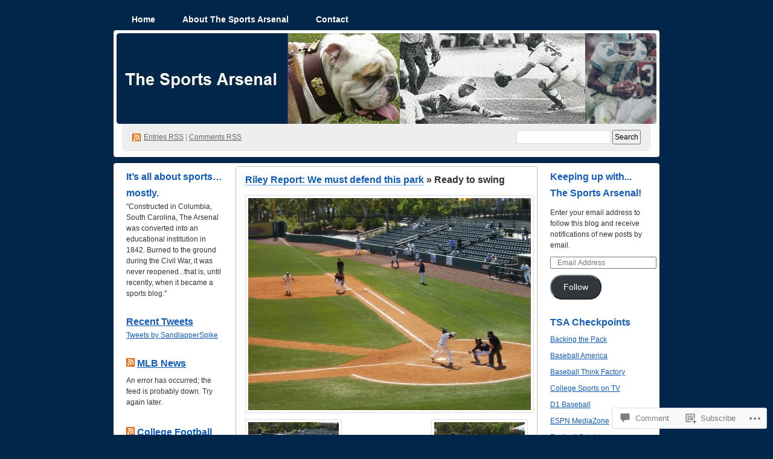

--- FILE ---
content_type: text/html; charset=UTF-8
request_url: https://thesportsarsenal.com/2013/04/07/riley-report-we-must-defend-this-park/hpim5720/
body_size: 26475
content:
<!DOCTYPE html PUBLIC "-//W3C//DTD XHTML 1.0 Transitional//EN" "http://www.w3.org/TR/xhtml1/DTD/xhtml1-transitional.dtd">
<!--[if IE 8]>
<html id="ie8" xmlns="http://www.w3.org/1999/xhtml" lang="en">
<![endif]-->
<!--[if !(IE 8)]><!-->
<html xmlns="http://www.w3.org/1999/xhtml" lang="en">
<!--<![endif]-->
<head profile="http://gmpg.org/xfn/11">
<meta http-equiv="Content-Type" content="text/html; charset=UTF-8" />
<title>Ready to swing | The Sports Arsenal</title>
<link rel="pingback" href="https://thesportsarsenal.com/xmlrpc.php" />
<meta name='robots' content='max-image-preview:large' />

<!-- Async WordPress.com Remote Login -->
<script id="wpcom_remote_login_js">
var wpcom_remote_login_extra_auth = '';
function wpcom_remote_login_remove_dom_node_id( element_id ) {
	var dom_node = document.getElementById( element_id );
	if ( dom_node ) { dom_node.parentNode.removeChild( dom_node ); }
}
function wpcom_remote_login_remove_dom_node_classes( class_name ) {
	var dom_nodes = document.querySelectorAll( '.' + class_name );
	for ( var i = 0; i < dom_nodes.length; i++ ) {
		dom_nodes[ i ].parentNode.removeChild( dom_nodes[ i ] );
	}
}
function wpcom_remote_login_final_cleanup() {
	wpcom_remote_login_remove_dom_node_classes( "wpcom_remote_login_msg" );
	wpcom_remote_login_remove_dom_node_id( "wpcom_remote_login_key" );
	wpcom_remote_login_remove_dom_node_id( "wpcom_remote_login_validate" );
	wpcom_remote_login_remove_dom_node_id( "wpcom_remote_login_js" );
	wpcom_remote_login_remove_dom_node_id( "wpcom_request_access_iframe" );
	wpcom_remote_login_remove_dom_node_id( "wpcom_request_access_styles" );
}

// Watch for messages back from the remote login
window.addEventListener( "message", function( e ) {
	if ( e.origin === "https://r-login.wordpress.com" ) {
		var data = {};
		try {
			data = JSON.parse( e.data );
		} catch( e ) {
			wpcom_remote_login_final_cleanup();
			return;
		}

		if ( data.msg === 'LOGIN' ) {
			// Clean up the login check iframe
			wpcom_remote_login_remove_dom_node_id( "wpcom_remote_login_key" );

			var id_regex = new RegExp( /^[0-9]+$/ );
			var token_regex = new RegExp( /^.*|.*|.*$/ );
			if (
				token_regex.test( data.token )
				&& id_regex.test( data.wpcomid )
			) {
				// We have everything we need to ask for a login
				var script = document.createElement( "script" );
				script.setAttribute( "id", "wpcom_remote_login_validate" );
				script.src = '/remote-login.php?wpcom_remote_login=validate'
					+ '&wpcomid=' + data.wpcomid
					+ '&token=' + encodeURIComponent( data.token )
					+ '&host=' + window.location.protocol
					+ '//' + window.location.hostname
					+ '&postid=5009'
					+ '&is_singular=';
				document.body.appendChild( script );
			}

			return;
		}

		// Safari ITP, not logged in, so redirect
		if ( data.msg === 'LOGIN-REDIRECT' ) {
			window.location = 'https://wordpress.com/log-in?redirect_to=' + window.location.href;
			return;
		}

		// Safari ITP, storage access failed, remove the request
		if ( data.msg === 'LOGIN-REMOVE' ) {
			var css_zap = 'html { -webkit-transition: margin-top 1s; transition: margin-top 1s; } /* 9001 */ html { margin-top: 0 !important; } * html body { margin-top: 0 !important; } @media screen and ( max-width: 782px ) { html { margin-top: 0 !important; } * html body { margin-top: 0 !important; } }';
			var style_zap = document.createElement( 'style' );
			style_zap.type = 'text/css';
			style_zap.appendChild( document.createTextNode( css_zap ) );
			document.body.appendChild( style_zap );

			var e = document.getElementById( 'wpcom_request_access_iframe' );
			e.parentNode.removeChild( e );

			document.cookie = 'wordpress_com_login_access=denied; path=/; max-age=31536000';

			return;
		}

		// Safari ITP
		if ( data.msg === 'REQUEST_ACCESS' ) {
			console.log( 'request access: safari' );

			// Check ITP iframe enable/disable knob
			if ( wpcom_remote_login_extra_auth !== 'safari_itp_iframe' ) {
				return;
			}

			// If we are in a "private window" there is no ITP.
			var private_window = false;
			try {
				var opendb = window.openDatabase( null, null, null, null );
			} catch( e ) {
				private_window = true;
			}

			if ( private_window ) {
				console.log( 'private window' );
				return;
			}

			var iframe = document.createElement( 'iframe' );
			iframe.id = 'wpcom_request_access_iframe';
			iframe.setAttribute( 'scrolling', 'no' );
			iframe.setAttribute( 'sandbox', 'allow-storage-access-by-user-activation allow-scripts allow-same-origin allow-top-navigation-by-user-activation' );
			iframe.src = 'https://r-login.wordpress.com/remote-login.php?wpcom_remote_login=request_access&origin=' + encodeURIComponent( data.origin ) + '&wpcomid=' + encodeURIComponent( data.wpcomid );

			var css = 'html { -webkit-transition: margin-top 1s; transition: margin-top 1s; } /* 9001 */ html { margin-top: 46px !important; } * html body { margin-top: 46px !important; } @media screen and ( max-width: 660px ) { html { margin-top: 71px !important; } * html body { margin-top: 71px !important; } #wpcom_request_access_iframe { display: block; height: 71px !important; } } #wpcom_request_access_iframe { border: 0px; height: 46px; position: fixed; top: 0; left: 0; width: 100%; min-width: 100%; z-index: 99999; background: #23282d; } ';

			var style = document.createElement( 'style' );
			style.type = 'text/css';
			style.id = 'wpcom_request_access_styles';
			style.appendChild( document.createTextNode( css ) );
			document.body.appendChild( style );

			document.body.appendChild( iframe );
		}

		if ( data.msg === 'DONE' ) {
			wpcom_remote_login_final_cleanup();
		}
	}
}, false );

// Inject the remote login iframe after the page has had a chance to load
// more critical resources
window.addEventListener( "DOMContentLoaded", function( e ) {
	var iframe = document.createElement( "iframe" );
	iframe.style.display = "none";
	iframe.setAttribute( "scrolling", "no" );
	iframe.setAttribute( "id", "wpcom_remote_login_key" );
	iframe.src = "https://r-login.wordpress.com/remote-login.php"
		+ "?wpcom_remote_login=key"
		+ "&origin=aHR0cHM6Ly90aGVzcG9ydHNhcnNlbmFsLmNvbQ%3D%3D"
		+ "&wpcomid=5155849"
		+ "&time=" + Math.floor( Date.now() / 1000 );
	document.body.appendChild( iframe );
}, false );
</script>
<link rel='dns-prefetch' href='//widgets.wp.com' />
<link rel='dns-prefetch' href='//s0.wp.com' />
<link rel="alternate" type="application/rss+xml" title="The Sports Arsenal &raquo; Feed" href="https://thesportsarsenal.com/feed/" />
<link rel="alternate" type="application/rss+xml" title="The Sports Arsenal &raquo; Comments Feed" href="https://thesportsarsenal.com/comments/feed/" />
<link rel="alternate" type="application/rss+xml" title="The Sports Arsenal &raquo; Ready to swing Comments Feed" href="https://thesportsarsenal.com/2013/04/07/riley-report-we-must-defend-this-park/hpim5720/feed/" />
	<script type="text/javascript">
		/* <![CDATA[ */
		function addLoadEvent(func) {
			var oldonload = window.onload;
			if (typeof window.onload != 'function') {
				window.onload = func;
			} else {
				window.onload = function () {
					oldonload();
					func();
				}
			}
		}
		/* ]]> */
	</script>
	<link crossorigin='anonymous' rel='stylesheet' id='all-css-0-1' href='/_static/??/wp-content/mu-plugins/likes/jetpack-likes.css,/wp-content/mu-plugins/infinity/themes/pub/digg3.css?m=1743883414j&cssminify=yes' type='text/css' media='all' />
<style id='wp-emoji-styles-inline-css'>

	img.wp-smiley, img.emoji {
		display: inline !important;
		border: none !important;
		box-shadow: none !important;
		height: 1em !important;
		width: 1em !important;
		margin: 0 0.07em !important;
		vertical-align: -0.1em !important;
		background: none !important;
		padding: 0 !important;
	}
/*# sourceURL=wp-emoji-styles-inline-css */
</style>
<link crossorigin='anonymous' rel='stylesheet' id='all-css-2-1' href='/wp-content/plugins/gutenberg-core/v22.2.0/build/styles/block-library/style.css?m=1764855221i&cssminify=yes' type='text/css' media='all' />
<style id='wp-block-library-inline-css'>
.has-text-align-justify {
	text-align:justify;
}
.has-text-align-justify{text-align:justify;}

/*# sourceURL=wp-block-library-inline-css */
</style><style id='global-styles-inline-css'>
:root{--wp--preset--aspect-ratio--square: 1;--wp--preset--aspect-ratio--4-3: 4/3;--wp--preset--aspect-ratio--3-4: 3/4;--wp--preset--aspect-ratio--3-2: 3/2;--wp--preset--aspect-ratio--2-3: 2/3;--wp--preset--aspect-ratio--16-9: 16/9;--wp--preset--aspect-ratio--9-16: 9/16;--wp--preset--color--black: #000000;--wp--preset--color--cyan-bluish-gray: #abb8c3;--wp--preset--color--white: #ffffff;--wp--preset--color--pale-pink: #f78da7;--wp--preset--color--vivid-red: #cf2e2e;--wp--preset--color--luminous-vivid-orange: #ff6900;--wp--preset--color--luminous-vivid-amber: #fcb900;--wp--preset--color--light-green-cyan: #7bdcb5;--wp--preset--color--vivid-green-cyan: #00d084;--wp--preset--color--pale-cyan-blue: #8ed1fc;--wp--preset--color--vivid-cyan-blue: #0693e3;--wp--preset--color--vivid-purple: #9b51e0;--wp--preset--gradient--vivid-cyan-blue-to-vivid-purple: linear-gradient(135deg,rgb(6,147,227) 0%,rgb(155,81,224) 100%);--wp--preset--gradient--light-green-cyan-to-vivid-green-cyan: linear-gradient(135deg,rgb(122,220,180) 0%,rgb(0,208,130) 100%);--wp--preset--gradient--luminous-vivid-amber-to-luminous-vivid-orange: linear-gradient(135deg,rgb(252,185,0) 0%,rgb(255,105,0) 100%);--wp--preset--gradient--luminous-vivid-orange-to-vivid-red: linear-gradient(135deg,rgb(255,105,0) 0%,rgb(207,46,46) 100%);--wp--preset--gradient--very-light-gray-to-cyan-bluish-gray: linear-gradient(135deg,rgb(238,238,238) 0%,rgb(169,184,195) 100%);--wp--preset--gradient--cool-to-warm-spectrum: linear-gradient(135deg,rgb(74,234,220) 0%,rgb(151,120,209) 20%,rgb(207,42,186) 40%,rgb(238,44,130) 60%,rgb(251,105,98) 80%,rgb(254,248,76) 100%);--wp--preset--gradient--blush-light-purple: linear-gradient(135deg,rgb(255,206,236) 0%,rgb(152,150,240) 100%);--wp--preset--gradient--blush-bordeaux: linear-gradient(135deg,rgb(254,205,165) 0%,rgb(254,45,45) 50%,rgb(107,0,62) 100%);--wp--preset--gradient--luminous-dusk: linear-gradient(135deg,rgb(255,203,112) 0%,rgb(199,81,192) 50%,rgb(65,88,208) 100%);--wp--preset--gradient--pale-ocean: linear-gradient(135deg,rgb(255,245,203) 0%,rgb(182,227,212) 50%,rgb(51,167,181) 100%);--wp--preset--gradient--electric-grass: linear-gradient(135deg,rgb(202,248,128) 0%,rgb(113,206,126) 100%);--wp--preset--gradient--midnight: linear-gradient(135deg,rgb(2,3,129) 0%,rgb(40,116,252) 100%);--wp--preset--font-size--small: 13px;--wp--preset--font-size--medium: 20px;--wp--preset--font-size--large: 36px;--wp--preset--font-size--x-large: 42px;--wp--preset--font-family--albert-sans: 'Albert Sans', sans-serif;--wp--preset--font-family--alegreya: Alegreya, serif;--wp--preset--font-family--arvo: Arvo, serif;--wp--preset--font-family--bodoni-moda: 'Bodoni Moda', serif;--wp--preset--font-family--bricolage-grotesque: 'Bricolage Grotesque', sans-serif;--wp--preset--font-family--cabin: Cabin, sans-serif;--wp--preset--font-family--chivo: Chivo, sans-serif;--wp--preset--font-family--commissioner: Commissioner, sans-serif;--wp--preset--font-family--cormorant: Cormorant, serif;--wp--preset--font-family--courier-prime: 'Courier Prime', monospace;--wp--preset--font-family--crimson-pro: 'Crimson Pro', serif;--wp--preset--font-family--dm-mono: 'DM Mono', monospace;--wp--preset--font-family--dm-sans: 'DM Sans', sans-serif;--wp--preset--font-family--dm-serif-display: 'DM Serif Display', serif;--wp--preset--font-family--domine: Domine, serif;--wp--preset--font-family--eb-garamond: 'EB Garamond', serif;--wp--preset--font-family--epilogue: Epilogue, sans-serif;--wp--preset--font-family--fahkwang: Fahkwang, sans-serif;--wp--preset--font-family--figtree: Figtree, sans-serif;--wp--preset--font-family--fira-sans: 'Fira Sans', sans-serif;--wp--preset--font-family--fjalla-one: 'Fjalla One', sans-serif;--wp--preset--font-family--fraunces: Fraunces, serif;--wp--preset--font-family--gabarito: Gabarito, system-ui;--wp--preset--font-family--ibm-plex-mono: 'IBM Plex Mono', monospace;--wp--preset--font-family--ibm-plex-sans: 'IBM Plex Sans', sans-serif;--wp--preset--font-family--ibarra-real-nova: 'Ibarra Real Nova', serif;--wp--preset--font-family--instrument-serif: 'Instrument Serif', serif;--wp--preset--font-family--inter: Inter, sans-serif;--wp--preset--font-family--josefin-sans: 'Josefin Sans', sans-serif;--wp--preset--font-family--jost: Jost, sans-serif;--wp--preset--font-family--libre-baskerville: 'Libre Baskerville', serif;--wp--preset--font-family--libre-franklin: 'Libre Franklin', sans-serif;--wp--preset--font-family--literata: Literata, serif;--wp--preset--font-family--lora: Lora, serif;--wp--preset--font-family--merriweather: Merriweather, serif;--wp--preset--font-family--montserrat: Montserrat, sans-serif;--wp--preset--font-family--newsreader: Newsreader, serif;--wp--preset--font-family--noto-sans-mono: 'Noto Sans Mono', sans-serif;--wp--preset--font-family--nunito: Nunito, sans-serif;--wp--preset--font-family--open-sans: 'Open Sans', sans-serif;--wp--preset--font-family--overpass: Overpass, sans-serif;--wp--preset--font-family--pt-serif: 'PT Serif', serif;--wp--preset--font-family--petrona: Petrona, serif;--wp--preset--font-family--piazzolla: Piazzolla, serif;--wp--preset--font-family--playfair-display: 'Playfair Display', serif;--wp--preset--font-family--plus-jakarta-sans: 'Plus Jakarta Sans', sans-serif;--wp--preset--font-family--poppins: Poppins, sans-serif;--wp--preset--font-family--raleway: Raleway, sans-serif;--wp--preset--font-family--roboto: Roboto, sans-serif;--wp--preset--font-family--roboto-slab: 'Roboto Slab', serif;--wp--preset--font-family--rubik: Rubik, sans-serif;--wp--preset--font-family--rufina: Rufina, serif;--wp--preset--font-family--sora: Sora, sans-serif;--wp--preset--font-family--source-sans-3: 'Source Sans 3', sans-serif;--wp--preset--font-family--source-serif-4: 'Source Serif 4', serif;--wp--preset--font-family--space-mono: 'Space Mono', monospace;--wp--preset--font-family--syne: Syne, sans-serif;--wp--preset--font-family--texturina: Texturina, serif;--wp--preset--font-family--urbanist: Urbanist, sans-serif;--wp--preset--font-family--work-sans: 'Work Sans', sans-serif;--wp--preset--spacing--20: 0.44rem;--wp--preset--spacing--30: 0.67rem;--wp--preset--spacing--40: 1rem;--wp--preset--spacing--50: 1.5rem;--wp--preset--spacing--60: 2.25rem;--wp--preset--spacing--70: 3.38rem;--wp--preset--spacing--80: 5.06rem;--wp--preset--shadow--natural: 6px 6px 9px rgba(0, 0, 0, 0.2);--wp--preset--shadow--deep: 12px 12px 50px rgba(0, 0, 0, 0.4);--wp--preset--shadow--sharp: 6px 6px 0px rgba(0, 0, 0, 0.2);--wp--preset--shadow--outlined: 6px 6px 0px -3px rgb(255, 255, 255), 6px 6px rgb(0, 0, 0);--wp--preset--shadow--crisp: 6px 6px 0px rgb(0, 0, 0);}:where(.is-layout-flex){gap: 0.5em;}:where(.is-layout-grid){gap: 0.5em;}body .is-layout-flex{display: flex;}.is-layout-flex{flex-wrap: wrap;align-items: center;}.is-layout-flex > :is(*, div){margin: 0;}body .is-layout-grid{display: grid;}.is-layout-grid > :is(*, div){margin: 0;}:where(.wp-block-columns.is-layout-flex){gap: 2em;}:where(.wp-block-columns.is-layout-grid){gap: 2em;}:where(.wp-block-post-template.is-layout-flex){gap: 1.25em;}:where(.wp-block-post-template.is-layout-grid){gap: 1.25em;}.has-black-color{color: var(--wp--preset--color--black) !important;}.has-cyan-bluish-gray-color{color: var(--wp--preset--color--cyan-bluish-gray) !important;}.has-white-color{color: var(--wp--preset--color--white) !important;}.has-pale-pink-color{color: var(--wp--preset--color--pale-pink) !important;}.has-vivid-red-color{color: var(--wp--preset--color--vivid-red) !important;}.has-luminous-vivid-orange-color{color: var(--wp--preset--color--luminous-vivid-orange) !important;}.has-luminous-vivid-amber-color{color: var(--wp--preset--color--luminous-vivid-amber) !important;}.has-light-green-cyan-color{color: var(--wp--preset--color--light-green-cyan) !important;}.has-vivid-green-cyan-color{color: var(--wp--preset--color--vivid-green-cyan) !important;}.has-pale-cyan-blue-color{color: var(--wp--preset--color--pale-cyan-blue) !important;}.has-vivid-cyan-blue-color{color: var(--wp--preset--color--vivid-cyan-blue) !important;}.has-vivid-purple-color{color: var(--wp--preset--color--vivid-purple) !important;}.has-black-background-color{background-color: var(--wp--preset--color--black) !important;}.has-cyan-bluish-gray-background-color{background-color: var(--wp--preset--color--cyan-bluish-gray) !important;}.has-white-background-color{background-color: var(--wp--preset--color--white) !important;}.has-pale-pink-background-color{background-color: var(--wp--preset--color--pale-pink) !important;}.has-vivid-red-background-color{background-color: var(--wp--preset--color--vivid-red) !important;}.has-luminous-vivid-orange-background-color{background-color: var(--wp--preset--color--luminous-vivid-orange) !important;}.has-luminous-vivid-amber-background-color{background-color: var(--wp--preset--color--luminous-vivid-amber) !important;}.has-light-green-cyan-background-color{background-color: var(--wp--preset--color--light-green-cyan) !important;}.has-vivid-green-cyan-background-color{background-color: var(--wp--preset--color--vivid-green-cyan) !important;}.has-pale-cyan-blue-background-color{background-color: var(--wp--preset--color--pale-cyan-blue) !important;}.has-vivid-cyan-blue-background-color{background-color: var(--wp--preset--color--vivid-cyan-blue) !important;}.has-vivid-purple-background-color{background-color: var(--wp--preset--color--vivid-purple) !important;}.has-black-border-color{border-color: var(--wp--preset--color--black) !important;}.has-cyan-bluish-gray-border-color{border-color: var(--wp--preset--color--cyan-bluish-gray) !important;}.has-white-border-color{border-color: var(--wp--preset--color--white) !important;}.has-pale-pink-border-color{border-color: var(--wp--preset--color--pale-pink) !important;}.has-vivid-red-border-color{border-color: var(--wp--preset--color--vivid-red) !important;}.has-luminous-vivid-orange-border-color{border-color: var(--wp--preset--color--luminous-vivid-orange) !important;}.has-luminous-vivid-amber-border-color{border-color: var(--wp--preset--color--luminous-vivid-amber) !important;}.has-light-green-cyan-border-color{border-color: var(--wp--preset--color--light-green-cyan) !important;}.has-vivid-green-cyan-border-color{border-color: var(--wp--preset--color--vivid-green-cyan) !important;}.has-pale-cyan-blue-border-color{border-color: var(--wp--preset--color--pale-cyan-blue) !important;}.has-vivid-cyan-blue-border-color{border-color: var(--wp--preset--color--vivid-cyan-blue) !important;}.has-vivid-purple-border-color{border-color: var(--wp--preset--color--vivid-purple) !important;}.has-vivid-cyan-blue-to-vivid-purple-gradient-background{background: var(--wp--preset--gradient--vivid-cyan-blue-to-vivid-purple) !important;}.has-light-green-cyan-to-vivid-green-cyan-gradient-background{background: var(--wp--preset--gradient--light-green-cyan-to-vivid-green-cyan) !important;}.has-luminous-vivid-amber-to-luminous-vivid-orange-gradient-background{background: var(--wp--preset--gradient--luminous-vivid-amber-to-luminous-vivid-orange) !important;}.has-luminous-vivid-orange-to-vivid-red-gradient-background{background: var(--wp--preset--gradient--luminous-vivid-orange-to-vivid-red) !important;}.has-very-light-gray-to-cyan-bluish-gray-gradient-background{background: var(--wp--preset--gradient--very-light-gray-to-cyan-bluish-gray) !important;}.has-cool-to-warm-spectrum-gradient-background{background: var(--wp--preset--gradient--cool-to-warm-spectrum) !important;}.has-blush-light-purple-gradient-background{background: var(--wp--preset--gradient--blush-light-purple) !important;}.has-blush-bordeaux-gradient-background{background: var(--wp--preset--gradient--blush-bordeaux) !important;}.has-luminous-dusk-gradient-background{background: var(--wp--preset--gradient--luminous-dusk) !important;}.has-pale-ocean-gradient-background{background: var(--wp--preset--gradient--pale-ocean) !important;}.has-electric-grass-gradient-background{background: var(--wp--preset--gradient--electric-grass) !important;}.has-midnight-gradient-background{background: var(--wp--preset--gradient--midnight) !important;}.has-small-font-size{font-size: var(--wp--preset--font-size--small) !important;}.has-medium-font-size{font-size: var(--wp--preset--font-size--medium) !important;}.has-large-font-size{font-size: var(--wp--preset--font-size--large) !important;}.has-x-large-font-size{font-size: var(--wp--preset--font-size--x-large) !important;}.has-albert-sans-font-family{font-family: var(--wp--preset--font-family--albert-sans) !important;}.has-alegreya-font-family{font-family: var(--wp--preset--font-family--alegreya) !important;}.has-arvo-font-family{font-family: var(--wp--preset--font-family--arvo) !important;}.has-bodoni-moda-font-family{font-family: var(--wp--preset--font-family--bodoni-moda) !important;}.has-bricolage-grotesque-font-family{font-family: var(--wp--preset--font-family--bricolage-grotesque) !important;}.has-cabin-font-family{font-family: var(--wp--preset--font-family--cabin) !important;}.has-chivo-font-family{font-family: var(--wp--preset--font-family--chivo) !important;}.has-commissioner-font-family{font-family: var(--wp--preset--font-family--commissioner) !important;}.has-cormorant-font-family{font-family: var(--wp--preset--font-family--cormorant) !important;}.has-courier-prime-font-family{font-family: var(--wp--preset--font-family--courier-prime) !important;}.has-crimson-pro-font-family{font-family: var(--wp--preset--font-family--crimson-pro) !important;}.has-dm-mono-font-family{font-family: var(--wp--preset--font-family--dm-mono) !important;}.has-dm-sans-font-family{font-family: var(--wp--preset--font-family--dm-sans) !important;}.has-dm-serif-display-font-family{font-family: var(--wp--preset--font-family--dm-serif-display) !important;}.has-domine-font-family{font-family: var(--wp--preset--font-family--domine) !important;}.has-eb-garamond-font-family{font-family: var(--wp--preset--font-family--eb-garamond) !important;}.has-epilogue-font-family{font-family: var(--wp--preset--font-family--epilogue) !important;}.has-fahkwang-font-family{font-family: var(--wp--preset--font-family--fahkwang) !important;}.has-figtree-font-family{font-family: var(--wp--preset--font-family--figtree) !important;}.has-fira-sans-font-family{font-family: var(--wp--preset--font-family--fira-sans) !important;}.has-fjalla-one-font-family{font-family: var(--wp--preset--font-family--fjalla-one) !important;}.has-fraunces-font-family{font-family: var(--wp--preset--font-family--fraunces) !important;}.has-gabarito-font-family{font-family: var(--wp--preset--font-family--gabarito) !important;}.has-ibm-plex-mono-font-family{font-family: var(--wp--preset--font-family--ibm-plex-mono) !important;}.has-ibm-plex-sans-font-family{font-family: var(--wp--preset--font-family--ibm-plex-sans) !important;}.has-ibarra-real-nova-font-family{font-family: var(--wp--preset--font-family--ibarra-real-nova) !important;}.has-instrument-serif-font-family{font-family: var(--wp--preset--font-family--instrument-serif) !important;}.has-inter-font-family{font-family: var(--wp--preset--font-family--inter) !important;}.has-josefin-sans-font-family{font-family: var(--wp--preset--font-family--josefin-sans) !important;}.has-jost-font-family{font-family: var(--wp--preset--font-family--jost) !important;}.has-libre-baskerville-font-family{font-family: var(--wp--preset--font-family--libre-baskerville) !important;}.has-libre-franklin-font-family{font-family: var(--wp--preset--font-family--libre-franklin) !important;}.has-literata-font-family{font-family: var(--wp--preset--font-family--literata) !important;}.has-lora-font-family{font-family: var(--wp--preset--font-family--lora) !important;}.has-merriweather-font-family{font-family: var(--wp--preset--font-family--merriweather) !important;}.has-montserrat-font-family{font-family: var(--wp--preset--font-family--montserrat) !important;}.has-newsreader-font-family{font-family: var(--wp--preset--font-family--newsreader) !important;}.has-noto-sans-mono-font-family{font-family: var(--wp--preset--font-family--noto-sans-mono) !important;}.has-nunito-font-family{font-family: var(--wp--preset--font-family--nunito) !important;}.has-open-sans-font-family{font-family: var(--wp--preset--font-family--open-sans) !important;}.has-overpass-font-family{font-family: var(--wp--preset--font-family--overpass) !important;}.has-pt-serif-font-family{font-family: var(--wp--preset--font-family--pt-serif) !important;}.has-petrona-font-family{font-family: var(--wp--preset--font-family--petrona) !important;}.has-piazzolla-font-family{font-family: var(--wp--preset--font-family--piazzolla) !important;}.has-playfair-display-font-family{font-family: var(--wp--preset--font-family--playfair-display) !important;}.has-plus-jakarta-sans-font-family{font-family: var(--wp--preset--font-family--plus-jakarta-sans) !important;}.has-poppins-font-family{font-family: var(--wp--preset--font-family--poppins) !important;}.has-raleway-font-family{font-family: var(--wp--preset--font-family--raleway) !important;}.has-roboto-font-family{font-family: var(--wp--preset--font-family--roboto) !important;}.has-roboto-slab-font-family{font-family: var(--wp--preset--font-family--roboto-slab) !important;}.has-rubik-font-family{font-family: var(--wp--preset--font-family--rubik) !important;}.has-rufina-font-family{font-family: var(--wp--preset--font-family--rufina) !important;}.has-sora-font-family{font-family: var(--wp--preset--font-family--sora) !important;}.has-source-sans-3-font-family{font-family: var(--wp--preset--font-family--source-sans-3) !important;}.has-source-serif-4-font-family{font-family: var(--wp--preset--font-family--source-serif-4) !important;}.has-space-mono-font-family{font-family: var(--wp--preset--font-family--space-mono) !important;}.has-syne-font-family{font-family: var(--wp--preset--font-family--syne) !important;}.has-texturina-font-family{font-family: var(--wp--preset--font-family--texturina) !important;}.has-urbanist-font-family{font-family: var(--wp--preset--font-family--urbanist) !important;}.has-work-sans-font-family{font-family: var(--wp--preset--font-family--work-sans) !important;}
/*# sourceURL=global-styles-inline-css */
</style>

<style id='classic-theme-styles-inline-css'>
/*! This file is auto-generated */
.wp-block-button__link{color:#fff;background-color:#32373c;border-radius:9999px;box-shadow:none;text-decoration:none;padding:calc(.667em + 2px) calc(1.333em + 2px);font-size:1.125em}.wp-block-file__button{background:#32373c;color:#fff;text-decoration:none}
/*# sourceURL=/wp-includes/css/classic-themes.min.css */
</style>
<link crossorigin='anonymous' rel='stylesheet' id='all-css-4-1' href='/_static/??-eJx9j8EOwjAIhl/IyvTgvBgfxXQtmZ2jbQrdfHxZll3U7ELgh48fYM7GpSgYBaiaPNY+RAaXCqpO2QroBKEPFkckHTs65gP8x+bgexTFecuN4HsfyWpjui4XZDYaKVQy8lQv3uMGlGzdy6i0rlgbQCnFrfmYMPpUwFZJZEWC+8GAi4OuhtHDhKVTaxWXN/m7Xo650+3UXprm3J6a6/ABpBt3RQ==&cssminify=yes' type='text/css' media='all' />
<link rel='stylesheet' id='verbum-gutenberg-css-css' href='https://widgets.wp.com/verbum-block-editor/block-editor.css?ver=1738686361' media='all' />
<link crossorigin='anonymous' rel='stylesheet' id='all-css-6-1' href='/_static/??-eJx9i0EOgzAMwD60LmJFTBzQ3gIlC53SpiKp0H4Pu7ELN1uyYSsuSDbMBrZgQoVSJ5gjkQe1L+M9qN7glKXqCleKWWHFiYUOJDiqk15NhOJYwmhR8p+4N49x/a2vNDTPtul67/3jswPVTzwL&cssminify=yes' type='text/css' media='all' />
<link crossorigin='anonymous' rel='stylesheet' id='print-css-7-1' href='/wp-content/mu-plugins/global-print/global-print.css?m=1465851035i&cssminify=yes' type='text/css' media='print' />
<style id='jetpack-global-styles-frontend-style-inline-css'>
:root { --font-headings: unset; --font-base: unset; --font-headings-default: -apple-system,BlinkMacSystemFont,"Segoe UI",Roboto,Oxygen-Sans,Ubuntu,Cantarell,"Helvetica Neue",sans-serif; --font-base-default: -apple-system,BlinkMacSystemFont,"Segoe UI",Roboto,Oxygen-Sans,Ubuntu,Cantarell,"Helvetica Neue",sans-serif;}
/*# sourceURL=jetpack-global-styles-frontend-style-inline-css */
</style>
<link crossorigin='anonymous' rel='stylesheet' id='all-css-10-1' href='/_static/??-eJyNjcEKwjAQRH/IuFRT6kX8FNkmS5K6yQY3Qfx7bfEiXrwM82B4A49qnJRGpUHupnIPqSgs1Cq624chi6zhO5OCRryTR++fW00l7J3qDv43XVNxoOISsmEJol/wY2uR8vs3WggsM/I6uOTzMI3Hw8lOg11eUT1JKA==&cssminify=yes' type='text/css' media='all' />
<script type="text/javascript" id="wpcom-actionbar-placeholder-js-extra">
/* <![CDATA[ */
var actionbardata = {"siteID":"5155849","postID":"5009","siteURL":"https://thesportsarsenal.com","xhrURL":"https://thesportsarsenal.com/wp-admin/admin-ajax.php","nonce":"4d6a59e643","isLoggedIn":"","statusMessage":"","subsEmailDefault":"instantly","proxyScriptUrl":"https://s0.wp.com/wp-content/js/wpcom-proxy-request.js?m=1513050504i&amp;ver=20211021","shortlink":"https://wp.me/alDgR-1iN","i18n":{"followedText":"New posts from this site will now appear in your \u003Ca href=\"https://wordpress.com/reader\"\u003EReader\u003C/a\u003E","foldBar":"Collapse this bar","unfoldBar":"Expand this bar","shortLinkCopied":"Shortlink copied to clipboard."}};
//# sourceURL=wpcom-actionbar-placeholder-js-extra
/* ]]> */
</script>
<script type="text/javascript" id="jetpack-mu-wpcom-settings-js-before">
/* <![CDATA[ */
var JETPACK_MU_WPCOM_SETTINGS = {"assetsUrl":"https://s0.wp.com/wp-content/mu-plugins/jetpack-mu-wpcom-plugin/moon/jetpack_vendor/automattic/jetpack-mu-wpcom/src/build/"};
//# sourceURL=jetpack-mu-wpcom-settings-js-before
/* ]]> */
</script>
<script crossorigin='anonymous' type='text/javascript'  src='/wp-content/js/rlt-proxy.js?m=1720530689i'></script>
<script type="text/javascript" id="rlt-proxy-js-after">
/* <![CDATA[ */
	rltInitialize( {"token":null,"iframeOrigins":["https:\/\/widgets.wp.com"]} );
//# sourceURL=rlt-proxy-js-after
/* ]]> */
</script>
<link rel="EditURI" type="application/rsd+xml" title="RSD" href="https://thesportsarsenal.wordpress.com/xmlrpc.php?rsd" />
<meta name="generator" content="WordPress.com" />
<link rel="canonical" href="https://thesportsarsenal.com/2013/04/07/riley-report-we-must-defend-this-park/hpim5720/" />
<link rel='shortlink' href='https://wp.me/alDgR-1iN' />
<link rel="alternate" type="application/json+oembed" href="https://public-api.wordpress.com/oembed/?format=json&amp;url=https%3A%2F%2Fthesportsarsenal.com%2F2013%2F04%2F07%2Friley-report-we-must-defend-this-park%2Fhpim5720%2F&amp;for=wpcom-auto-discovery" /><link rel="alternate" type="application/xml+oembed" href="https://public-api.wordpress.com/oembed/?format=xml&amp;url=https%3A%2F%2Fthesportsarsenal.com%2F2013%2F04%2F07%2Friley-report-we-must-defend-this-park%2Fhpim5720%2F&amp;for=wpcom-auto-discovery" />
<!-- Jetpack Open Graph Tags -->
<meta property="og:type" content="article" />
<meta property="og:title" content="Ready to swing" />
<meta property="og:url" content="https://thesportsarsenal.com/2013/04/07/riley-report-we-must-defend-this-park/hpim5720/" />
<meta property="og:description" content="Visit the post for more." />
<meta property="article:published_time" content="2013-04-07T17:22:40+00:00" />
<meta property="article:modified_time" content="2013-04-07T17:22:40+00:00" />
<meta property="og:site_name" content="The Sports Arsenal" />
<meta property="og:image" content="https://thesportsarsenal.com/wp-content/uploads/2013/04/hpim5720.jpg" />
<meta property="og:image:alt" content="" />
<meta property="og:locale" content="en_US" />
<meta property="article:publisher" content="https://www.facebook.com/WordPresscom" />
<meta name="twitter:text:title" content="Ready to swing" />
<meta name="twitter:image" content="https://i0.wp.com/thesportsarsenal.com/wp-content/uploads/2013/04/hpim5720.jpg?fit=1200%2C900&#038;ssl=1&#038;w=640" />
<meta name="twitter:card" content="summary_large_image" />
<meta name="twitter:description" content="Visit the post for more." />

<!-- End Jetpack Open Graph Tags -->
<link rel="shortcut icon" type="image/x-icon" href="https://s0.wp.com/i/favicon.ico?m=1713425267i" sizes="16x16 24x24 32x32 48x48" />
<link rel="icon" type="image/x-icon" href="https://s0.wp.com/i/favicon.ico?m=1713425267i" sizes="16x16 24x24 32x32 48x48" />
<link rel="apple-touch-icon" href="https://s0.wp.com/i/webclip.png?m=1713868326i" />
<link rel='openid.server' href='https://thesportsarsenal.com/?openidserver=1' />
<link rel='openid.delegate' href='https://thesportsarsenal.com/' />
<link rel="search" type="application/opensearchdescription+xml" href="https://thesportsarsenal.com/osd.xml" title="The Sports Arsenal" />
<link rel="search" type="application/opensearchdescription+xml" href="https://s1.wp.com/opensearch.xml" title="WordPress.com" />
		<style id="wpcom-hotfix-masterbar-style">
			@media screen and (min-width: 783px) {
				#wpadminbar .quicklinks li#wp-admin-bar-my-account.with-avatar > a img {
					margin-top: 5px;
				}
			}
		</style>
		<style type="text/css">.recentcomments a{display:inline !important;padding:0 !important;margin:0 !important;}</style>		<style type="text/css">
			.recentcomments a {
				display: inline !important;
				padding: 0 !important;
				margin: 0 !important;
			}

			table.recentcommentsavatartop img.avatar, table.recentcommentsavatarend img.avatar {
				border: 0px;
				margin: 0;
			}

			table.recentcommentsavatartop a, table.recentcommentsavatarend a {
				border: 0px !important;
				background-color: transparent !important;
			}

			td.recentcommentsavatarend, td.recentcommentsavatartop {
				padding: 0px 0px 1px 0px;
				margin: 0px;
			}

			td.recentcommentstextend {
				border: none !important;
				padding: 0px 0px 2px 10px;
			}

			.rtl td.recentcommentstextend {
				padding: 0px 10px 2px 0px;
			}

			td.recentcommentstexttop {
				border: none;
				padding: 0px 0px 0px 10px;
			}

			.rtl td.recentcommentstexttop {
				padding: 0px 10px 0px 0px;
			}
		</style>
		<meta name="description" content="It&#039;s all about sports, with an emphasis on athletics at The Citadel" />
<style type="text/css">
#header h1 a, #header .description {
display: none;
}
</style>
			<link rel="stylesheet" id="custom-css-css" type="text/css" href="https://s0.wp.com/?custom-css=1&#038;csblog=lDgR&#038;cscache=6&#038;csrev=48" />
			<link crossorigin='anonymous' rel='stylesheet' id='all-css-0-3' href='/wp-content/mu-plugins/jetpack-plugin/moon/_inc/build/subscriptions/subscriptions.min.css?m=1753976312i&cssminify=yes' type='text/css' media='all' />
</head>
<body class="attachment wp-singular attachment-template-default single single-attachment postid-5009 attachmentid-5009 attachment-jpeg wp-theme-pubdigg3 customizer-styles-applied jetpack-reblog-enabled"><div id="container">

<div id="header">

	<div id="menu">
		<ul class="menu">
	<li class="page_item"><a href="https://thesportsarsenal.com/">Home</a></li>
	<li class="page_item page-item-2"><a href="https://thesportsarsenal.com/about/">About The Sports&nbsp;Arsenal</a></li>
<li class="page_item page-item-18"><a href="https://thesportsarsenal.com/contact/">Contact</a></li>
</ul>
	</div>

	<div id="header-box">
	<div id="header-image">
		<img src="https://thesportsarsenal.com/wp-content/uploads/2008/10/thesportsarsenalbanner41.jpg" alt="" />
	</div>
	<div id="header-overlay">
		<img src="https://s0.wp.com/wp-content/themes/pub/digg3/images/bg_header_overlay.png?m=1391151072i" alt="" />
	</div>

	<div id="pagetitle">
		<h1><a href="https://thesportsarsenal.com/" title="The Sports Arsenal">The Sports Arsenal</a></h1>
	</div>

	<div id="syndication">
		<a href="https://thesportsarsenal.com/feed/" title="Syndicate this site using RSS" class="feed">Entries <abbr title="Really Simple Syndication">RSS</abbr></a> &#124; <a href="https://thesportsarsenal.com/comments/feed/" title="Syndicate comments using RSS">Comments RSS</a>
	</div>
	<div id="searchbox">
		<form method="get" id="searchform" action="https://thesportsarsenal.com/">
<div>
	<input type="text" value="" name="s" id="s" />
	<input type="submit" id="searchsubmit" value="Search" />
</div>
</form>	</div>
	</div>
</div>

<div class="pagewrapper"><div id="page">

<!-- Start Obar -->

	<div class="obar">
<ul>

<li id="text-247202711" class="widget widget_text"><h2 class="widgettitle">It&#8217;s all about sports&#8230;mostly.</h2>
			<div class="textwidget">"Constructed in Columbia, South Carolina, The Arsenal was converted into an educational institution in 1842.  Burned to the ground during the Civil War, it was never reopened...that is, until recently, when it became a sports blog."</div>
		</li>
<li id="twitter-6" class="widget widget_twitter"><h2 class="widgettitle"><a href='http://twitter.com/SandlapperSpike'>Recent Tweets</a></h2>
<a class="twitter-timeline" data-height="600" data-dnt="true" href="https://twitter.com/SandlapperSpike">Tweets by SandlapperSpike</a></li>
<li id="rss-247231471" class="widget widget_rss"><h2 class="widgettitle"><a class="rsswidget" href="https://www.mlbstatic.com/style/en/mlb-global-properties-mlb-xhp2-mlb-base-palette.css" title="Syndicate this content"><img style="background: orange; color: white; border: none;" width="14" height="14" src="https://s.wordpress.com/wp-includes/images/rss.png?m=1354137473i" alt="RSS" /></a> <a class="rsswidget" href="" title="">MLB News</a></h2>
<ul><li>An error has occurred; the feed is probably down. Try again later.</li></ul></li>
<li id="rss-248855531" class="widget widget_rss"><h2 class="widgettitle"><a class="rsswidget" href="https://www.espn.com/espn/rss/ncf/news" title="Syndicate this content"><img style="background: orange; color: white; border: none;" width="14" height="14" src="https://s.wordpress.com/wp-includes/images/rss.png?m=1354137473i" alt="RSS" /></a> <a class="rsswidget" href="https://www.espn.com" title="Latest NCF news from www.espn.com">College Football</a></h2>
<ul><li><a class='rsswidget' href='https://www.espn.com/college-football/story/_/id/47362376/college-football-playoff-2025-quarterfinal-first-look-preview' title='Here&#039;s how each team can win its quarterfinal game, plus key players, X factors and what we learned from the first round.'>College Football Playoff: Quarterfinal first look</a></li><li><a class='rsswidget' href='https://www.espn.com/college-football/story/_/id/47373291/ole-miss-bounces-tulane-first-cfp-test-lane-kiffin' title='Tony Golding and Ole Miss passed their first test since Lane Kiffin&#039;s abrupt departure, blowing out Tulane on Saturday to earn the Rebels their first CFP victory.'>For Ole Miss, a gratifying 1st CFP win without Kiffin</a></li><li><a class='rsswidget' href='https://www.espn.com/college-football/story/_/id/47375831/oregon-beats-james-madison-college-football-playoff-opener' title='Dan Lanning expressed disappointment with how Oregon performed in the second half versus James Madison, despite advancing in the College Football Playoff for the first time since 2014.'>Lanning: Ducks fell short of &#039;standard&#039; in CFP win</a></li><li><a class='rsswidget' href='https://www.espn.com/college-football/story/_/id/47379892/chip-lindsey-leaves-michigan-missouri-offensive-coordinator-job' title='Missouri has hired Michigan&#039;s Chip Lindsey as offensive coordinator, with sources saying he agreed to a three-year contract.'>Lindsey leaves Michigan to become Missouri OC</a></li><li><a class='rsswidget' href='https://www.espn.com/college-football/story/_/id/47370767/miami-defense-dominates-texas-first-cfp-win' title='Miami&#039;s defense recorded nine tackles for loss and three takeaways, including a game-sealing interception in the end zone to cap a 10-3 Hurricanes win over Texas A&amp;M in the College Football Playoff on Saturday.'>Miami&#039;s defense dominates A&amp;M for first CFP win</a></li><li><a class='rsswidget' href='https://www.espn.com/college-football/story/_/id/47372448/texas-feels-sting-loss-cfp-proud-season' title='Texas A&amp;M coach Mike Elko was proud of all his team accomplished this year while acknowledging that Saturday&#039;s season-ending loss to Miami was going to sting.'>Texas A&amp;M feels sting of loss but proud of season</a></li><li><a class='rsswidget' href='https://www.espn.com/college-football/story/_/id/47364364/alabama-overcomes-17-point-deficit-halt-oklahoma-cfp-opener' title='No. 9 seed Alabama rallied to beat No. 8 Oklahoma 34-24 in the College Football Playoff first round.'>Down 17-0, Tide &#039;keep fighting&#039; to stun Sooners</a></li><li><a class='rsswidget' href='https://www.espn.com/college-football/story/_/id/47367027/sources-dillingham-signs-new-5-year-deal-arizona-state' title='Arizona State coach Kenny Dillingham has signed a new five-year contract that will average nearly $7.5 million over the course of the deal.'>Dillingham signs new 5-year deal with Sun Devils</a></li><li><a class='rsswidget' href='https://www.espn.com/college-football/story/_/id/47369346/source-michigan-st-hire-alabama-nick-sheridan-oc' title='Michigan State is set to hire Alabama&#039;s Nick Sheridan as offensive coordinator after the Crimson Tide are done playing in the College Football Playoff, a source confirmed to ESPN.'>Source: Bama&#039;s Sheridan to join Spartans as OC</a></li><li><a class='rsswidget' href='https://www.espn.com/college-football/story/_/id/47327868/2026-college-football-playoff-brought-nick-saban-georgia-miami-oregon-indiana-ole-miss' title='Five of the head coaches in the playoff worked under and learned from Alabama&#039;s legendary leader.'>🏆 Nick Saban&#039;s fingerprints are all over the CFP</a></li></ul></li>
<li id="rss-247243091" class="widget widget_rss"><h2 class="widgettitle"><a class="rsswidget" href="https://sports.yahoo.com/nfl/rss/" title="Syndicate this content"><img style="background: orange; color: white; border: none;" width="14" height="14" src="https://s.wordpress.com/wp-includes/images/rss.png?m=1354137473i" alt="RSS" /></a> <a class="rsswidget" href="https://sports.yahoo.com/nfl/" title="Comprehensive National Football League news, scores, standings, fantasy games, rumors, and more">NFL News</a></h2>
<ul><li><a class='rsswidget' href='https://sports.yahoo.com/nfl/breaking-news/article/steelers-wr-dk-metcalf-swings-at-lions-fans-head-during-sideline-altercation-in-detroit-225311785.html' title='Officials didn&#039;t see the incident, and Metcalf wasn&#039;t disciplined on the field. But the NFL office will surely take a closer look.'>Steelers WR DK Metcalf swings at Lions fan&#039;s head during sideline altercation in Detroit</a></li><li><a class='rsswidget' href='https://sports.yahoo.com/fantasy/article/fantasy-football-recapping-rb-touches-for-key-backfield-splits-in-week-16-going-into-your-championship-round-224902653.html' title='We&#039;re going over RB touches for key backfields in Week 16 to help you going into your fantasy football championship.'>Fantasy Football: Recapping RB touches for key backfield splits in Week 16 going into your championship round</a></li><li><a class='rsswidget' href='https://sports.yahoo.com/articles/texans-13-7-lead-over-225416408.html' title='The Texans offense hasn&#039;t done much through 30 minutes of play on Sunday, but the home team still has a lead on the Raiders at halftime.'>Texans take 13-7 lead over Raiders into halftime</a></li><li><a class='rsswidget' href='https://sports.yahoo.com/articles/smyth-marks-deal-17-points-224242634.html' title='Charlie Smyth celebrates his new three-year contract as he kicked 17 points in the New Orleans Saints&#039; 29-6 win over the New York Jets.'>Smyth marks new deal with 17 points in Saints win</a></li><li><a class='rsswidget' href='https://sports.yahoo.com/articles/giants-jaxson-dart-downplays-offensive-223123477.html' title='Playing behind a shorthanded offensive line, Giants quarterback Jaxson Dart had his worst game as a pro in Sunday&#039;s loss to the Minnesota Vikings.'>Giants&#039; Jaxson Dart downplays offensive line injuries as factor in non-existent passing game vs. Vikings</a></li><li><a class='rsswidget' href='https://sports.yahoo.com/articles/x-ray-negative-j-j-221658861.html' title='Late in the first half of Sunday&#039;s game against the Giants in New Jersey, Vikings quarterback J.J.'>X-ray negative for J.J. McCarthy but imaging tests are pending</a></li><li><a class='rsswidget' href='https://sports.yahoo.com/articles/jerry-jones-might-not-count-220442115.html' title='The Cowboys defense got torn apart again on Sunday and team owner Jerry Jones fielded questions about defensive coordinator Matt Eberflus&#039; future with the team after the 34-17 loss to the Chargers.'>Jerry Jones: I might not count decision on DC Matt Eberflus&#039; future as difficult</a></li><li><a class='rsswidget' href='https://sports.yahoo.com/fantasy/article/fantasy-football-waiver-wire-early-pickups-to-consider-going-into-week-17-title-matchups-215513214.html' title='Here are some intriguing running backs to consider picking up off the fantasy football waiver wire going into Week 17.'>Fantasy Football Waiver Wire: Early pickups to consider going into Week 17 title matchups</a></li><li><a class='rsswidget' href='https://sports.yahoo.com/nfl/article/nfl-winners-and-losers-panthers-take-lead-in-nfc-south-as-they-continue-to-have-a-breakout-211114540.html' title='The Panthers are one of the NFL&#039;s most unlikely stories this season.'>NFL Winners and Losers: Panthers take lead in NFC South as they continue to have a breakout</a></li><li><a class='rsswidget' href='https://sports.yahoo.com/articles/broncos-tie-jags-7-7-215507594.html' title='The Jaguars got on the board first in Denver, but the Broncos have come up with an answer.'>Broncos tie Jags 7-7 on Bo Nix TD pass</a></li></ul></li>
<li id="rss-248852741" class="widget widget_rss"><h2 class="widgettitle"><a class="rsswidget" href="https://www.espn.com/espn/rss/ncb/news" title="Syndicate this content"><img style="background: orange; color: white; border: none;" width="14" height="14" src="https://s.wordpress.com/wp-includes/images/rss.png?m=1354137473i" alt="RSS" /></a> <a class="rsswidget" href="https://www.espn.com" title="Latest NCB news from www.espn.com">College Hoops</a></h2>
<ul><li><a class='rsswidget' href='https://www.espn.com/mens-college-basketball/story/_/id/47381903/georgetown-suspends-coach-ed-cooley-bottle-toss' title='Georgetown suspended coach Ed Cooley for one game after he struck a child in the stands with a water bottle in a moment of frustration.'>Georgetown suspends coach Cooley for bottle toss</a></li><li><a class='rsswidget' href='https://www.espn.com/mens-college-basketball/story/_/id/47380565/kansas-assistant-joe-dooley-suspended-following-dui-arrest' title='Kansas men&#039;s basketball assistant coach Joe Dooley was arrested on suspicion of driving under the influence and failure to stop at an accident and will be suspended for three weeks, coach Bill Self announced.'>Jayhawks asst. Dooley suspended after DUI arrest</a></li><li><a class='rsswidget' href='https://www.espn.com/mens-college-basketball/story/_/id/47383249/uconn-rules-injured-guard-solo-ball-sunday-game' title='UConn Huskies guard Solo Ball, a 6-foot-4 junior who is averaging a team-high 15.4 points per game, has been ruled out for Sunday&#039;s game at DePaul with a minor injury, the program announced.'>Injured guard Ball out as UConn takes on DePaul</a></li><li><a class='rsswidget' href='https://www.espn.com/mens-college-basketball/story/_/id/47375526/texas-tech-rallies-17-point-deficit-stun-unbeaten-duke' title='No. 19 Texas Tech, beset by injuries, rallied from 17 down to stun third-ranked Duke 82-81 at Madison Square Garden.'>Short-handed Texas Tech jolts unbeaten Duke late</a></li><li><a class='rsswidget' href='https://www.espn.com/mens-college-basketball/story/_/id/47372452/usc-arenas-practices-first-july-knee-injury' title='USC freshman guard Alijah Arenas practiced with the team for the first time since injuring his knee in July.'>USC&#039;s Arenas gets first practice since knee injury</a></li><li><a class='rsswidget' href='https://www.espn.com/nba/story/_/id/47362450/blake-griffin-candace-parker-hoops-hof-candidates-26' title='Blake Griffin, Candace Parker, Jamal Crawford, the 1996 U.S. Olympic women&#039;s basketball team, Bruce Pearl and Kelvin Sampson are among the first-time nominees for the Naismith Memorial Basketball Hall of Fame.'>Griffin, Parker, Pearl among new HOF candidates</a></li><li><a class='rsswidget' href='https://www.espn.com/mens-college-basketball/story/_/id/47014993/mens-basketball-freshman-year-contenders-ranking-top-10-cameron-boozer-aj-dybantsa-darryn-peterson' title='North Carolina&#039;s Caleb Wilson rounds out a solid top three while three new names crack the latest edition.'>📈 Reranked: Freshman of the Year contenders</a></li><li><a class='rsswidget' href='https://www.espn.com/mens-college-basketball/story/_/id/47348031/reranking-mens-basketball-power-conferences-big-ten-big-12-acc-sec-big-east' title='Which of the five basketball power conferences is more likely to produce this season&#039;s national champion?'>Reranking power conferences: A Big Ten vs. Big 12 battle for No. 1</a></li><li><a class='rsswidget' href='https://www.espn.com/mens-college-basketball/story/_/id/47340101/mens-college-basketball-power-rankings-arizona-michigan-no-1' title='The Wildcats and Wolverines are battling it out for the title of best team in the country.'>Power Rankings: It&#039;s Arizona vs. Michigan for No. 1</a></li><li><a class='rsswidget' href='https://www.espn.com/nba/story/_/id/46886245/2026-nba-draft-big-board-rankings-top-100-prospects-players' title='Which top prospects shifted the most on our first rankings update? Here&#039;s our 100 big board for the 2026 class.'>Updated Top 100 rankings for the 2026 NBA draft: Which top prospects are rising and falling?</a></li></ul></li>
<li id="rss-248857141" class="widget widget_rss"><h2 class="widgettitle"><a class="rsswidget" href="https://www.espn.com/espn/rss/soccer/news" title="Syndicate this content"><img style="background: orange; color: white; border: none;" width="14" height="14" src="https://s.wordpress.com/wp-includes/images/rss.png?m=1354137473i" alt="RSS" /></a> <a class="rsswidget" href="https://www.espn.com" title="Latest SOCCER news from www.espn.com">Soccer News</a></h2>
<ul><li><a class='rsswidget' href='https://www.espn.com/soccer/story/_/id/47379624/manchester-united-aston-villa-ruben-amorim-premier-league-analysis-reaction' title='Problems are mounting for Man United after Sunday&#039;s defeat, a result that vaulted Aston Villa into the Premier League title race.'>Man United&#039;s issues laid bare while Aston Villa enter title race with gritty win</a></li><li><a class='rsswidget' href='https://www.espn.com/soccer/story/_/id/47326889/premier-league-live-updates-aston-villa-manchester-united' title='With the win, Aston Villa is now seven points clear of fourth-place Chelsea in the title race.'>Premier League recap, reaction: Rogers fires Aston Villa to big win vs. Man United</a></li><li><a class='rsswidget' href='https://www.espn.com/soccer/report/_/gameId/746846' title='Harry Kane scored his 30th club goal of the season as Bayern Munich shrugged off an injury and illness crisis to sweep past Heidenheim 4-0 on Sunday and go into the Bundesliga&#039;s winter break with a nine-point lead.'>Kane smashes Arjen Robben record in Bayern rout</a></li><li><a class='rsswidget' href='https://www.espn.com/soccer/story/_/id/47380002/aston-villa-vs-man-united-bruno-fernandes-substituted-apparent-injury' title='Manchester United&#039;s Bruno Fernandes was substituted at halftime of the team&#039;s Premier League clash against Aston Villa with an apparent hamstring issue.'>United&#039;s Fernandes out a &#039;while&#039; with injury blow</a></li><li><a class='rsswidget' href='https://www.espn.com/soccer/story/_/id/47382361/hosts-morocco-seal-afcon-opener-comoros-stellar-goal' title='Brahim Diaz&#039;s opener and a stunning Ayoub El Kaabi overhead kick saw AFCON hosts Morocco defeat Comoros 2-0 in the tournament opener on Sunday.'>Hosts Morocco seal AFCON opener on stellar goal</a></li><li><a class='rsswidget' href='https://www.espn.com/soccer/story/_/id/47380691/barcelona-looking-january-window-christensen-acl' title='Hansi Flick said Barcelona could look to sign a defender in January after Andreas Christensen&#039;s ACL injury left them short at centre-back before Sunday&#039;s 2-0 win at Villarreal in LaLiga.'>Barça look to Jan. window after Christensen ACL</a></li><li><a class='rsswidget' href='https://www.espn.com/soccer/story/_/id/47381477/unai-emery-praises-protagonist-morgan-rogers-latest-aston-villa-win' title='Unai Emery heaped praised on Morgan Rogers after his delightful double helped Aston Villa beat Manchester United and extend their winning run to a 10th-staight match.'>&#039;Protagonist&#039; Rogers leads Villa to 10th win in a row</a></li><li><a class='rsswidget' href='https://www.espn.com/soccer/story/_/id/47379407/alexander-isak-injury-liverpool-premier-league' title='Sources have told ESPN that Liverpool fear Alexander Isak&#039;s injury may be significant.'>Sources: Liverpool fear &#039;significant&#039; Isak injury</a></li><li><a class='rsswidget' href='https://www.espn.com/soccer/story/_/id/47381143/wilfried-nancy-shakes-hard-luck-gets-celtic-win' title='Wilfried Nancy welcomed the rub of the green which brought his first win as Celtic boss in a 3-1 victory over 10-man Aberdeen at Parkhead.'>Nancy shakes hard luck, finally gets 1st Celtic win</a></li><li><a class='rsswidget' href='https://www.espn.com/soccer/report/_/gameId/741127' title='United States forward Ricardo Pepi continued his excellent run of form with a goal that helped PSV Eindhoven beat Utrecht 2-1 on Sunday.'>USA&#039;s Pepi scores again in PSV comeback win</a></li></ul></li>

</ul>
	</div>

<!-- End Obar -->
	<div class="wrapper"><!-- This wrapper class appears only on Page and Single Post pages. -->
	<div class="narrowcolumnwrapper"><div class="narrowcolumn">

		<div class="content">

			
			<div class="post post-5009 attachment type-attachment status-inherit hentry" id="post-5009">

				<h2><a href="https://thesportsarsenal.com/2013/04/07/riley-report-we-must-defend-this-park/" rev="attachment">Riley Report: We must defend this&nbsp;park</a> &raquo; Ready to swing</h2>

				<div class="entry">
					<p class="image"><a href="https://thesportsarsenal.com/wp-content/uploads/2013/04/hpim5720.jpg"><img width="468" height="351" src="https://thesportsarsenal.com/wp-content/uploads/2013/04/hpim5720.jpg?w=468" class="attachment-auto size-auto" alt="" decoding="async" loading="lazy" srcset="https://thesportsarsenal.com/wp-content/uploads/2013/04/hpim5720.jpg?w=468 468w, https://thesportsarsenal.com/wp-content/uploads/2013/04/hpim5720.jpg?w=936 936w, https://thesportsarsenal.com/wp-content/uploads/2013/04/hpim5720.jpg?w=150 150w, https://thesportsarsenal.com/wp-content/uploads/2013/04/hpim5720.jpg?w=300 300w, https://thesportsarsenal.com/wp-content/uploads/2013/04/hpim5720.jpg?w=768 768w" sizes="(max-width: 468px) 100vw, 468px" data-attachment-id="5009" data-permalink="https://thesportsarsenal.com/2013/04/07/riley-report-we-must-defend-this-park/hpim5720/" data-orig-file="https://thesportsarsenal.com/wp-content/uploads/2013/04/hpim5720.jpg" data-orig-size="2560,1920" data-comments-opened="1" data-image-meta="{&quot;aperture&quot;:&quot;9.7&quot;,&quot;credit&quot;:&quot;&quot;,&quot;camera&quot;:&quot;HP Photosmart M537&quot;,&quot;caption&quot;:&quot;&quot;,&quot;created_timestamp&quot;:&quot;1170022394&quot;,&quot;copyright&quot;:&quot;&quot;,&quot;focal_length&quot;:&quot;16.5&quot;,&quot;iso&quot;:&quot;50&quot;,&quot;shutter_speed&quot;:&quot;0.0087719298245614&quot;,&quot;title&quot;:&quot;&quot;}" data-image-title="Ready to swing" data-image-description="" data-image-caption="" data-medium-file="https://thesportsarsenal.com/wp-content/uploads/2013/04/hpim5720.jpg?w=300" data-large-file="https://thesportsarsenal.com/wp-content/uploads/2013/04/hpim5720.jpg?w=468" /></a></p>
														</div>

								<div class="navigation">
					<div class="alignleft"><a href='https://thesportsarsenal.com/2013/04/07/riley-report-we-must-defend-this-park/hpim5717/'><img width="150" height="113" src="https://thesportsarsenal.com/wp-content/uploads/2013/04/hpim5717.jpg?w=150" class="attachment-thumbnail size-thumbnail" alt="Get back!" decoding="async" loading="lazy" srcset="https://thesportsarsenal.com/wp-content/uploads/2013/04/hpim5717.jpg?w=150 150w, https://thesportsarsenal.com/wp-content/uploads/2013/04/hpim5717.jpg?w=300 300w" sizes="(max-width: 150px) 100vw, 150px" data-attachment-id="5008" data-permalink="https://thesportsarsenal.com/2013/04/07/riley-report-we-must-defend-this-park/hpim5717/" data-orig-file="https://thesportsarsenal.com/wp-content/uploads/2013/04/hpim5717.jpg" data-orig-size="2560,1920" data-comments-opened="1" data-image-meta="{&quot;aperture&quot;:&quot;9.7&quot;,&quot;credit&quot;:&quot;&quot;,&quot;camera&quot;:&quot;HP Photosmart M537&quot;,&quot;caption&quot;:&quot;&quot;,&quot;created_timestamp&quot;:&quot;1170022334&quot;,&quot;copyright&quot;:&quot;&quot;,&quot;focal_length&quot;:&quot;16.5&quot;,&quot;iso&quot;:&quot;50&quot;,&quot;shutter_speed&quot;:&quot;0.0088495575221239&quot;,&quot;title&quot;:&quot;&quot;}" data-image-title="Get back!" data-image-description="&lt;p&gt;Calvin Orth dives back to first base as Mason Davis stands at the plate.&lt;/p&gt;
" data-image-caption="" data-medium-file="https://thesportsarsenal.com/wp-content/uploads/2013/04/hpim5717.jpg?w=300" data-large-file="https://thesportsarsenal.com/wp-content/uploads/2013/04/hpim5717.jpg?w=468" /></a></div>
					<div class="alignright"><a href='https://thesportsarsenal.com/2013/04/07/riley-report-we-must-defend-this-park/hpim5723/'><img width="150" height="113" src="https://thesportsarsenal.com/wp-content/uploads/2013/04/hpim5723.jpg?w=150" class="attachment-thumbnail size-thumbnail" alt="Sacrifice bunt" decoding="async" loading="lazy" srcset="https://thesportsarsenal.com/wp-content/uploads/2013/04/hpim5723.jpg?w=150 150w, https://thesportsarsenal.com/wp-content/uploads/2013/04/hpim5723.jpg?w=300 300w" sizes="(max-width: 150px) 100vw, 150px" data-attachment-id="5010" data-permalink="https://thesportsarsenal.com/2013/04/07/riley-report-we-must-defend-this-park/hpim5723/" data-orig-file="https://thesportsarsenal.com/wp-content/uploads/2013/04/hpim5723.jpg" data-orig-size="2560,1920" data-comments-opened="1" data-image-meta="{&quot;aperture&quot;:&quot;9.7&quot;,&quot;credit&quot;:&quot;&quot;,&quot;camera&quot;:&quot;HP Photosmart M537&quot;,&quot;caption&quot;:&quot;&quot;,&quot;created_timestamp&quot;:&quot;1170022480&quot;,&quot;copyright&quot;:&quot;&quot;,&quot;focal_length&quot;:&quot;16.5&quot;,&quot;iso&quot;:&quot;50&quot;,&quot;shutter_speed&quot;:&quot;0.0068493150684932&quot;,&quot;title&quot;:&quot;&quot;}" data-image-title="Sacrifice bunt" data-image-description="&lt;p&gt;Hughston Armstrong puts down the sac bunt.&lt;/p&gt;
" data-image-caption="" data-medium-file="https://thesportsarsenal.com/wp-content/uploads/2013/04/hpim5723.jpg?w=300" data-large-file="https://thesportsarsenal.com/wp-content/uploads/2013/04/hpim5723.jpg?w=468" /></a></div>
				</div>
				
			</div><!-- /post -->

			
		</div><!-- /content -->

		
			<div class="browse">&laquo; <a href="https://thesportsarsenal.com/2013/04/07/riley-report-we-must-defend-this-park/" rel="prev">Riley Report: We must defend this&nbsp;park</a> </div>


			
	</div><!-- /narrowcolumn -->
	</div><!-- /narrowcolumnwrapper -->
	
<div class="narrowcolumnwrapper"><div class="narrowcolumn">
	<div class="content">
	<div class="post post-5009 attachment type-attachment status-inherit hentry">




	<div id="respond" class="comment-respond">
		<h3 id="reply-title" class="comment-reply-title">Leave a comment</h3><form action="https://thesportsarsenal.com/wp-comments-post.php" method="post" id="commentform" class="comment-form">


<div class="comment-form__verbum transparent"></div><div class="verbum-form-meta"><input type='hidden' name='comment_post_ID' value='5009' id='comment_post_ID' />
<input type='hidden' name='comment_parent' id='comment_parent' value='0' />

			<input type="hidden" name="highlander_comment_nonce" id="highlander_comment_nonce" value="9bbc13cb8d" />
			<input type="hidden" name="verbum_show_subscription_modal" value="" /></div><p style="display: none;"><input type="hidden" id="akismet_comment_nonce" name="akismet_comment_nonce" value="75a75bf6ea" /></p><p style="display: none !important;" class="akismet-fields-container" data-prefix="ak_"><label>&#916;<textarea name="ak_hp_textarea" cols="45" rows="8" maxlength="100"></textarea></label><input type="hidden" id="ak_js_1" name="ak_js" value="247"/><script type="text/javascript">
/* <![CDATA[ */
document.getElementById( "ak_js_1" ).setAttribute( "value", ( new Date() ).getTime() );
/* ]]> */
</script>
</p></form>	</div><!-- #respond -->
	
	</div>
	</div>
</div></div>

	</div><!-- /wrapper -->

	<div class="sidebar">
	<ul>

<li id="blog_subscription-3" class="widget widget_blog_subscription jetpack_subscription_widget"><h2 class="widgettitle"><label for="subscribe-field">Keeping up with... The Sports Arsenal!</label></h2>


			<div class="wp-block-jetpack-subscriptions__container">
			<form
				action="https://subscribe.wordpress.com"
				method="post"
				accept-charset="utf-8"
				data-blog="5155849"
				data-post_access_level="everybody"
				id="subscribe-blog"
			>
				<p>Enter your email address to follow this blog and receive notifications of new posts by email.</p>
				<p id="subscribe-email">
					<label
						id="subscribe-field-label"
						for="subscribe-field"
						class="screen-reader-text"
					>
						Email Address:					</label>

					<input
							type="email"
							name="email"
							autocomplete="email"
							
							style="width: 95%; padding: 1px 10px"
							placeholder="Email Address"
							value=""
							id="subscribe-field"
							required
						/>				</p>

				<p id="subscribe-submit"
									>
					<input type="hidden" name="action" value="subscribe"/>
					<input type="hidden" name="blog_id" value="5155849"/>
					<input type="hidden" name="source" value="https://thesportsarsenal.com/2013/04/07/riley-report-we-must-defend-this-park/hpim5720/"/>
					<input type="hidden" name="sub-type" value="widget"/>
					<input type="hidden" name="redirect_fragment" value="subscribe-blog"/>
					<input type="hidden" id="_wpnonce" name="_wpnonce" value="07647d9c03" />					<button type="submit"
													class="wp-block-button__link"
																	>
						Follow					</button>
				</p>
			</form>
						</div>
			
</li>
<li id="linkcat-12237334" class="widget widget_links"><h2 class="widgettitle">TSA Checkpoints</h2>

	<ul class='xoxo blogroll'>
<li><a href="http://www.backingthepack.com/" title="It’s about NC State, not Nevada">Backing the Pack</a></li>
<li><a href="http://www.baseballamerica.com/today/">Baseball America</a></li>
<li><a href="http://www.baseballthinkfactory.org/">Baseball Think Factory</a></li>
<li><a href="http://mattsarzsports.com/" title="Matt Sarz&#8217;s invaluable website">College Sports on TV</a></li>
<li><a href="http://www.d1baseball.com/">D1 Baseball</a></li>
<li><a href="http://espnmediazone.com/us/">ESPN MediaZone</a></li>
<li><a href="http://www.footballoutsiders.com/">Football Outsiders</a></li>
<li><a href="http://kenpom.com/" title="Ken Pomeroy’s ratings/stats extravaganza">kenpom.com</a></li>
<li><a href="http://catamountsportsblog.blogspot.com/" title="Western Carolina blog">Purple &amp; Gold</a></li>
<li><a href="http://506sports.com/" title="Message board for tracking televised games and announcers, maps, etc.">the506</a></li>

	</ul>
</li>

<li id="linkcat-12250011" class="widget widget_links"><h2 class="widgettitle">TSA References</h2>

	<ul class='xoxo blogroll'>
<li><a href="http://www.baseball-reference.com/" title="The Ultimate Encyclopedia">Baseball-Reference</a></li>
<li><a href="http://www.boydsworld.com/" title="College baseball statistics, including updated RPI">Boyd&#8217;s World</a></li>
<li><a href="http://www.cfbstats.com/" title="College football statistics">CFBStats</a></li>
<li><a href="http://football.stassen.com/">College Football Information</a></li>
<li><a href="http://www.sports-reference.com/cfb/">College Football Reference</a></li>
<li><a href="http://mlbcontracts.blogspot.com/">Cot&#8217;s Baseball Contracts</a></li>
<li><a href="http://www.jhowell.net/cf/cfindex.htm">Howell Football Power Ratings</a></li>
<li><a href="http://www.ncaa.com/stats/basketball-men/d1">NCAA Division I Basketball Statistics</a></li>
<li><a href="http://www.ncaa.com/stats/football/fbs">NCAA statistics &#8212; FBS</a></li>
<li><a href="http://www.ncaa.com/stats/football/fcs">NCAA statistics &#8212; FCS</a></li>
<li><a href="http://www.pro-football-reference.com/">Pro Football Reference</a></li>
<li><a href="http://www.retrosheet.org/">Retrosheet</a></li>

	</ul>
</li>


		<li id="recent-posts-2" class="widget widget_recent_entries">
		<h2 class="widgettitle">Recent Posts</h2>

		<ul>
											<li>
					<a href="https://thesportsarsenal.com/2025/08/08/schedule-analysis-which-teams-will-the-citadels-opponents-face-before-playing-the-bulldogs-what-about-afterwards-sandwich-games-look-aheads/">Schedule analysis: Which teams will The Citadel&#8217;s opponents face before playing the Bulldogs? What about afterwards? Sandwich games?&nbsp;Look-aheads?</a>
									</li>
											<li>
					<a href="https://thesportsarsenal.com/2025/08/03/a-short-statistical-look-at-north-dakota-states-2024-football-campaign/">A short statistical look at North Dakota State&#8217;s 2024 football&nbsp;campaign</a>
									</li>
											<li>
					<a href="https://thesportsarsenal.com/2025/07/15/football-attendance-review-johnson-hagood-stadium-the-socon-and-fcs-in-general/">Football attendance review: Johnson Hagood Stadium, the SoCon, and FCS in&nbsp;general</a>
									</li>
											<li>
					<a href="https://thesportsarsenal.com/2025/07/13/shakogami/">Shakogami!</a>
									</li>
											<li>
					<a href="https://thesportsarsenal.com/2024/11/07/100-years-of-homecoming-at-the-citadel/">100 years of Homecoming at The&nbsp;Citadel</a>
									</li>
											<li>
					<a href="https://thesportsarsenal.com/2024/10/27/reviewing-samford-the-citadel-a-very-pleasant-day-in-charleston/">Reviewing Samford-The Citadel: a very pleasant day in&nbsp;Charleston</a>
									</li>
											<li>
					<a href="https://thesportsarsenal.com/2024/10/25/bulldogs-vs-bulldogs-with-some-fcs-stats-thrown-in/">Bulldogs vs. Bulldogs, with some FCS stats thrown&nbsp;in</a>
									</li>
					</ul>

		</li>
<li id="recent-comments-2" class="widget widget_recent_comments"><h2 class="widgettitle">Recent Comments</h2>
				<ul id="recentcomments">
											<li class="recentcomments">
							brisklydifferent4c81ef8d40 on <a href="https://thesportsarsenal.com/2024/10/13/the-citadels-crossroads-moment-a-review-with-commentary/#comment-149077">The Citadel&#8217;s &#8220;crossroads&#8221; moment &#8212; a review with&nbsp;commentary</a>						</li>

												<li class="recentcomments">
							<a href="https://thesportsarsenal.wordpress.com/" class="url" rel="ugc external nofollow">Sandlapper Spike</a> on <a href="https://thesportsarsenal.com/2025/07/15/football-attendance-review-johnson-hagood-stadium-the-socon-and-fcs-in-general/#comment-149075">Football attendance review: Johnson Hagood Stadium, the SoCon, and FCS in&nbsp;general</a>						</li>

												<li class="recentcomments">
							Kristi on <a href="https://thesportsarsenal.com/2025/07/15/football-attendance-review-johnson-hagood-stadium-the-socon-and-fcs-in-general/#comment-149074">Football attendance review: Johnson Hagood Stadium, the SoCon, and FCS in&nbsp;general</a>						</li>

												<li class="recentcomments">
							Harold Waldrop Jr on <a href="https://thesportsarsenal.com/2024/10/27/reviewing-samford-the-citadel-a-very-pleasant-day-in-charleston/#comment-149067">Reviewing Samford-The Citadel: a very pleasant day in&nbsp;Charleston</a>						</li>

												<li class="recentcomments">
							Matt Watson on <a href="https://thesportsarsenal.com/2024/10/13/the-citadels-crossroads-moment-a-review-with-commentary/#comment-149065">The Citadel&#8217;s &#8220;crossroads&#8221; moment &#8212; a review with&nbsp;commentary</a>						</li>

										</ul>
				</li>
<li id="calendar-2" class="widget widget_calendar"><div id="calendar_wrap" class="calendar_wrap"><table id="wp-calendar" class="wp-calendar-table">
	<caption>December 2025</caption>
	<thead>
	<tr>
		<th scope="col" aria-label="Sunday">S</th>
		<th scope="col" aria-label="Monday">M</th>
		<th scope="col" aria-label="Tuesday">T</th>
		<th scope="col" aria-label="Wednesday">W</th>
		<th scope="col" aria-label="Thursday">T</th>
		<th scope="col" aria-label="Friday">F</th>
		<th scope="col" aria-label="Saturday">S</th>
	</tr>
	</thead>
	<tbody>
	<tr>
		<td colspan="1" class="pad">&nbsp;</td><td>1</td><td>2</td><td>3</td><td>4</td><td>5</td><td>6</td>
	</tr>
	<tr>
		<td>7</td><td>8</td><td>9</td><td>10</td><td>11</td><td>12</td><td>13</td>
	</tr>
	<tr>
		<td>14</td><td>15</td><td>16</td><td>17</td><td>18</td><td>19</td><td>20</td>
	</tr>
	<tr>
		<td id="today">21</td><td>22</td><td>23</td><td>24</td><td>25</td><td>26</td><td>27</td>
	</tr>
	<tr>
		<td>28</td><td>29</td><td>30</td><td>31</td>
		<td class="pad" colspan="3">&nbsp;</td>
	</tr>
	</tbody>
	</table><nav aria-label="Previous and next months" class="wp-calendar-nav">
		<span class="wp-calendar-nav-prev"><a href="https://thesportsarsenal.com/2025/08/">&laquo; Aug</a></span>
		<span class="pad">&nbsp;</span>
		<span class="wp-calendar-nav-next">&nbsp;</span>
	</nav></div></li>
<li id="archives-2" class="widget widget_archive"><h2 class="widgettitle">Archives</h2>
		<label class="screen-reader-text" for="archives-dropdown-2">Archives</label>
		<select id="archives-dropdown-2" name="archive-dropdown">
			
			<option value="">Select Month</option>
				<option value='https://thesportsarsenal.com/2025/08/'> August 2025 </option>
	<option value='https://thesportsarsenal.com/2025/07/'> July 2025 </option>
	<option value='https://thesportsarsenal.com/2024/11/'> November 2024 </option>
	<option value='https://thesportsarsenal.com/2024/10/'> October 2024 </option>
	<option value='https://thesportsarsenal.com/2024/09/'> September 2024 </option>
	<option value='https://thesportsarsenal.com/2024/02/'> February 2024 </option>
	<option value='https://thesportsarsenal.com/2023/10/'> October 2023 </option>
	<option value='https://thesportsarsenal.com/2023/09/'> September 2023 </option>
	<option value='https://thesportsarsenal.com/2023/08/'> August 2023 </option>
	<option value='https://thesportsarsenal.com/2023/07/'> July 2023 </option>
	<option value='https://thesportsarsenal.com/2022/12/'> December 2022 </option>
	<option value='https://thesportsarsenal.com/2022/09/'> September 2022 </option>
	<option value='https://thesportsarsenal.com/2022/08/'> August 2022 </option>
	<option value='https://thesportsarsenal.com/2022/07/'> July 2022 </option>
	<option value='https://thesportsarsenal.com/2022/02/'> February 2022 </option>
	<option value='https://thesportsarsenal.com/2021/11/'> November 2021 </option>
	<option value='https://thesportsarsenal.com/2021/10/'> October 2021 </option>
	<option value='https://thesportsarsenal.com/2021/09/'> September 2021 </option>
	<option value='https://thesportsarsenal.com/2021/08/'> August 2021 </option>
	<option value='https://thesportsarsenal.com/2021/07/'> July 2021 </option>
	<option value='https://thesportsarsenal.com/2021/03/'> March 2021 </option>
	<option value='https://thesportsarsenal.com/2021/02/'> February 2021 </option>
	<option value='https://thesportsarsenal.com/2020/12/'> December 2020 </option>
	<option value='https://thesportsarsenal.com/2020/11/'> November 2020 </option>
	<option value='https://thesportsarsenal.com/2020/10/'> October 2020 </option>
	<option value='https://thesportsarsenal.com/2020/09/'> September 2020 </option>
	<option value='https://thesportsarsenal.com/2020/08/'> August 2020 </option>
	<option value='https://thesportsarsenal.com/2020/06/'> June 2020 </option>
	<option value='https://thesportsarsenal.com/2020/05/'> May 2020 </option>
	<option value='https://thesportsarsenal.com/2019/12/'> December 2019 </option>
	<option value='https://thesportsarsenal.com/2019/11/'> November 2019 </option>
	<option value='https://thesportsarsenal.com/2019/10/'> October 2019 </option>
	<option value='https://thesportsarsenal.com/2019/09/'> September 2019 </option>
	<option value='https://thesportsarsenal.com/2019/08/'> August 2019 </option>
	<option value='https://thesportsarsenal.com/2019/07/'> July 2019 </option>
	<option value='https://thesportsarsenal.com/2019/06/'> June 2019 </option>
	<option value='https://thesportsarsenal.com/2019/02/'> February 2019 </option>
	<option value='https://thesportsarsenal.com/2018/11/'> November 2018 </option>
	<option value='https://thesportsarsenal.com/2018/10/'> October 2018 </option>
	<option value='https://thesportsarsenal.com/2018/09/'> September 2018 </option>
	<option value='https://thesportsarsenal.com/2018/08/'> August 2018 </option>
	<option value='https://thesportsarsenal.com/2018/07/'> July 2018 </option>
	<option value='https://thesportsarsenal.com/2018/06/'> June 2018 </option>
	<option value='https://thesportsarsenal.com/2018/04/'> April 2018 </option>
	<option value='https://thesportsarsenal.com/2018/02/'> February 2018 </option>
	<option value='https://thesportsarsenal.com/2017/12/'> December 2017 </option>
	<option value='https://thesportsarsenal.com/2017/11/'> November 2017 </option>
	<option value='https://thesportsarsenal.com/2017/10/'> October 2017 </option>
	<option value='https://thesportsarsenal.com/2017/09/'> September 2017 </option>
	<option value='https://thesportsarsenal.com/2017/08/'> August 2017 </option>
	<option value='https://thesportsarsenal.com/2017/07/'> July 2017 </option>
	<option value='https://thesportsarsenal.com/2017/05/'> May 2017 </option>
	<option value='https://thesportsarsenal.com/2017/02/'> February 2017 </option>
	<option value='https://thesportsarsenal.com/2016/12/'> December 2016 </option>
	<option value='https://thesportsarsenal.com/2016/11/'> November 2016 </option>
	<option value='https://thesportsarsenal.com/2016/10/'> October 2016 </option>
	<option value='https://thesportsarsenal.com/2016/09/'> September 2016 </option>
	<option value='https://thesportsarsenal.com/2016/08/'> August 2016 </option>
	<option value='https://thesportsarsenal.com/2016/07/'> July 2016 </option>
	<option value='https://thesportsarsenal.com/2016/06/'> June 2016 </option>
	<option value='https://thesportsarsenal.com/2016/05/'> May 2016 </option>
	<option value='https://thesportsarsenal.com/2016/03/'> March 2016 </option>
	<option value='https://thesportsarsenal.com/2016/02/'> February 2016 </option>
	<option value='https://thesportsarsenal.com/2016/01/'> January 2016 </option>
	<option value='https://thesportsarsenal.com/2015/12/'> December 2015 </option>
	<option value='https://thesportsarsenal.com/2015/11/'> November 2015 </option>
	<option value='https://thesportsarsenal.com/2015/10/'> October 2015 </option>
	<option value='https://thesportsarsenal.com/2015/09/'> September 2015 </option>
	<option value='https://thesportsarsenal.com/2015/08/'> August 2015 </option>
	<option value='https://thesportsarsenal.com/2015/07/'> July 2015 </option>
	<option value='https://thesportsarsenal.com/2015/05/'> May 2015 </option>
	<option value='https://thesportsarsenal.com/2015/04/'> April 2015 </option>
	<option value='https://thesportsarsenal.com/2015/03/'> March 2015 </option>
	<option value='https://thesportsarsenal.com/2015/02/'> February 2015 </option>
	<option value='https://thesportsarsenal.com/2015/01/'> January 2015 </option>
	<option value='https://thesportsarsenal.com/2014/12/'> December 2014 </option>
	<option value='https://thesportsarsenal.com/2014/11/'> November 2014 </option>
	<option value='https://thesportsarsenal.com/2014/10/'> October 2014 </option>
	<option value='https://thesportsarsenal.com/2014/09/'> September 2014 </option>
	<option value='https://thesportsarsenal.com/2014/08/'> August 2014 </option>
	<option value='https://thesportsarsenal.com/2014/07/'> July 2014 </option>
	<option value='https://thesportsarsenal.com/2014/06/'> June 2014 </option>
	<option value='https://thesportsarsenal.com/2014/05/'> May 2014 </option>
	<option value='https://thesportsarsenal.com/2014/04/'> April 2014 </option>
	<option value='https://thesportsarsenal.com/2014/03/'> March 2014 </option>
	<option value='https://thesportsarsenal.com/2014/02/'> February 2014 </option>
	<option value='https://thesportsarsenal.com/2014/01/'> January 2014 </option>
	<option value='https://thesportsarsenal.com/2013/12/'> December 2013 </option>
	<option value='https://thesportsarsenal.com/2013/11/'> November 2013 </option>
	<option value='https://thesportsarsenal.com/2013/10/'> October 2013 </option>
	<option value='https://thesportsarsenal.com/2013/09/'> September 2013 </option>
	<option value='https://thesportsarsenal.com/2013/08/'> August 2013 </option>
	<option value='https://thesportsarsenal.com/2013/07/'> July 2013 </option>
	<option value='https://thesportsarsenal.com/2013/06/'> June 2013 </option>
	<option value='https://thesportsarsenal.com/2013/05/'> May 2013 </option>
	<option value='https://thesportsarsenal.com/2013/04/'> April 2013 </option>
	<option value='https://thesportsarsenal.com/2013/03/'> March 2013 </option>
	<option value='https://thesportsarsenal.com/2013/02/'> February 2013 </option>
	<option value='https://thesportsarsenal.com/2013/01/'> January 2013 </option>
	<option value='https://thesportsarsenal.com/2012/12/'> December 2012 </option>
	<option value='https://thesportsarsenal.com/2012/11/'> November 2012 </option>
	<option value='https://thesportsarsenal.com/2012/10/'> October 2012 </option>
	<option value='https://thesportsarsenal.com/2012/09/'> September 2012 </option>
	<option value='https://thesportsarsenal.com/2012/08/'> August 2012 </option>
	<option value='https://thesportsarsenal.com/2012/07/'> July 2012 </option>
	<option value='https://thesportsarsenal.com/2012/06/'> June 2012 </option>
	<option value='https://thesportsarsenal.com/2012/05/'> May 2012 </option>
	<option value='https://thesportsarsenal.com/2012/04/'> April 2012 </option>
	<option value='https://thesportsarsenal.com/2012/03/'> March 2012 </option>
	<option value='https://thesportsarsenal.com/2012/02/'> February 2012 </option>
	<option value='https://thesportsarsenal.com/2012/01/'> January 2012 </option>
	<option value='https://thesportsarsenal.com/2011/12/'> December 2011 </option>
	<option value='https://thesportsarsenal.com/2011/11/'> November 2011 </option>
	<option value='https://thesportsarsenal.com/2011/10/'> October 2011 </option>
	<option value='https://thesportsarsenal.com/2011/09/'> September 2011 </option>
	<option value='https://thesportsarsenal.com/2011/08/'> August 2011 </option>
	<option value='https://thesportsarsenal.com/2011/05/'> May 2011 </option>
	<option value='https://thesportsarsenal.com/2011/04/'> April 2011 </option>
	<option value='https://thesportsarsenal.com/2011/02/'> February 2011 </option>
	<option value='https://thesportsarsenal.com/2011/01/'> January 2011 </option>
	<option value='https://thesportsarsenal.com/2010/12/'> December 2010 </option>
	<option value='https://thesportsarsenal.com/2010/11/'> November 2010 </option>
	<option value='https://thesportsarsenal.com/2010/10/'> October 2010 </option>
	<option value='https://thesportsarsenal.com/2010/09/'> September 2010 </option>
	<option value='https://thesportsarsenal.com/2010/08/'> August 2010 </option>
	<option value='https://thesportsarsenal.com/2010/07/'> July 2010 </option>
	<option value='https://thesportsarsenal.com/2010/06/'> June 2010 </option>
	<option value='https://thesportsarsenal.com/2010/05/'> May 2010 </option>
	<option value='https://thesportsarsenal.com/2010/04/'> April 2010 </option>
	<option value='https://thesportsarsenal.com/2010/03/'> March 2010 </option>
	<option value='https://thesportsarsenal.com/2010/02/'> February 2010 </option>
	<option value='https://thesportsarsenal.com/2010/01/'> January 2010 </option>
	<option value='https://thesportsarsenal.com/2009/12/'> December 2009 </option>
	<option value='https://thesportsarsenal.com/2009/11/'> November 2009 </option>
	<option value='https://thesportsarsenal.com/2009/10/'> October 2009 </option>
	<option value='https://thesportsarsenal.com/2009/09/'> September 2009 </option>
	<option value='https://thesportsarsenal.com/2009/08/'> August 2009 </option>
	<option value='https://thesportsarsenal.com/2009/07/'> July 2009 </option>
	<option value='https://thesportsarsenal.com/2009/06/'> June 2009 </option>
	<option value='https://thesportsarsenal.com/2009/05/'> May 2009 </option>
	<option value='https://thesportsarsenal.com/2009/04/'> April 2009 </option>
	<option value='https://thesportsarsenal.com/2009/03/'> March 2009 </option>
	<option value='https://thesportsarsenal.com/2009/02/'> February 2009 </option>
	<option value='https://thesportsarsenal.com/2009/01/'> January 2009 </option>
	<option value='https://thesportsarsenal.com/2008/12/'> December 2008 </option>
	<option value='https://thesportsarsenal.com/2008/11/'> November 2008 </option>
	<option value='https://thesportsarsenal.com/2008/10/'> October 2008 </option>

		</select>

			<script type="text/javascript">
/* <![CDATA[ */

( ( dropdownId ) => {
	const dropdown = document.getElementById( dropdownId );
	function onSelectChange() {
		setTimeout( () => {
			if ( 'escape' === dropdown.dataset.lastkey ) {
				return;
			}
			if ( dropdown.value ) {
				document.location.href = dropdown.value;
			}
		}, 250 );
	}
	function onKeyUp( event ) {
		if ( 'Escape' === event.key ) {
			dropdown.dataset.lastkey = 'escape';
		} else {
			delete dropdown.dataset.lastkey;
		}
	}
	function onClick() {
		delete dropdown.dataset.lastkey;
	}
	dropdown.addEventListener( 'keyup', onKeyUp );
	dropdown.addEventListener( 'click', onClick );
	dropdown.addEventListener( 'change', onSelectChange );
})( "archives-dropdown-2" );

//# sourceURL=WP_Widget_Archives%3A%3Awidget
/* ]]> */
</script>
</li>

</ul>
	</div>
</div><!-- End pagewrapper -->

<div id="footer">
<p><a href="https://wordpress.com/?ref=footer_blog" rel="nofollow">Blog at WordPress.com.</a> WP Designer.</p>
</div>

</div><!-- end page -->

</div><!-- End container id -->

<!--  -->
<script type="speculationrules">
{"prefetch":[{"source":"document","where":{"and":[{"href_matches":"/*"},{"not":{"href_matches":["/wp-*.php","/wp-admin/*","/files/*","/wp-content/*","/wp-content/plugins/*","/wp-content/themes/pub/digg3/*","/*\\?(.+)"]}},{"not":{"selector_matches":"a[rel~=\"nofollow\"]"}},{"not":{"selector_matches":".no-prefetch, .no-prefetch a"}}]},"eagerness":"conservative"}]}
</script>
	<div style="display:none">
	</div>
		<div id="actionbar" dir="ltr" style="display: none;"
			class="actnbr-pub-digg3 actnbr-has-follow actnbr-has-actions">
		<ul>
								<li class="actnbr-btn actnbr-hidden">
						<a class="actnbr-action actnbr-actn-comment" href="https://thesportsarsenal.com/2013/04/07/riley-report-we-must-defend-this-park/hpim5720/#respond">
							<svg class="gridicon gridicons-comment" height="20" width="20" xmlns="http://www.w3.org/2000/svg" viewBox="0 0 24 24"><g><path d="M12 16l-5 5v-5H5c-1.1 0-2-.9-2-2V5c0-1.1.9-2 2-2h14c1.1 0 2 .9 2 2v9c0 1.1-.9 2-2 2h-7z"/></g></svg>							<span>Comment						</span>
						</a>
					</li>
									<li class="actnbr-btn actnbr-hidden">
								<a class="actnbr-action actnbr-actn-follow " href="">
			<svg class="gridicon" height="20" width="20" xmlns="http://www.w3.org/2000/svg" viewBox="0 0 20 20"><path clip-rule="evenodd" d="m4 4.5h12v6.5h1.5v-6.5-1.5h-1.5-12-1.5v1.5 10.5c0 1.1046.89543 2 2 2h7v-1.5h-7c-.27614 0-.5-.2239-.5-.5zm10.5 2h-9v1.5h9zm-5 3h-4v1.5h4zm3.5 1.5h-1v1h1zm-1-1.5h-1.5v1.5 1 1.5h1.5 1 1.5v-1.5-1-1.5h-1.5zm-2.5 2.5h-4v1.5h4zm6.5 1.25h1.5v2.25h2.25v1.5h-2.25v2.25h-1.5v-2.25h-2.25v-1.5h2.25z"  fill-rule="evenodd"></path></svg>
			<span>Subscribe</span>
		</a>
		<a class="actnbr-action actnbr-actn-following  no-display" href="">
			<svg class="gridicon" height="20" width="20" xmlns="http://www.w3.org/2000/svg" viewBox="0 0 20 20"><path fill-rule="evenodd" clip-rule="evenodd" d="M16 4.5H4V15C4 15.2761 4.22386 15.5 4.5 15.5H11.5V17H4.5C3.39543 17 2.5 16.1046 2.5 15V4.5V3H4H16H17.5V4.5V12.5H16V4.5ZM5.5 6.5H14.5V8H5.5V6.5ZM5.5 9.5H9.5V11H5.5V9.5ZM12 11H13V12H12V11ZM10.5 9.5H12H13H14.5V11V12V13.5H13H12H10.5V12V11V9.5ZM5.5 12H9.5V13.5H5.5V12Z" fill="#008A20"></path><path class="following-icon-tick" d="M13.5 16L15.5 18L19 14.5" stroke="#008A20" stroke-width="1.5"></path></svg>
			<span>Subscribed</span>
		</a>
							<div class="actnbr-popover tip tip-top-left actnbr-notice" id="follow-bubble">
							<div class="tip-arrow"></div>
							<div class="tip-inner actnbr-follow-bubble">
															<ul>
											<li class="actnbr-sitename">
			<a href="https://thesportsarsenal.com">
				<img loading='lazy' alt='' src='https://s0.wp.com/i/logo/wpcom-gray-white.png?m=1479929237i' srcset='https://s0.wp.com/i/logo/wpcom-gray-white.png 1x' class='avatar avatar-50' height='50' width='50' />				The Sports Arsenal			</a>
		</li>
										<div class="actnbr-message no-display"></div>
									<form method="post" action="https://subscribe.wordpress.com" accept-charset="utf-8" style="display: none;">
																						<div class="actnbr-follow-count">Join 138 other subscribers</div>
																					<div>
										<input type="email" name="email" placeholder="Enter your email address" class="actnbr-email-field" aria-label="Enter your email address" />
										</div>
										<input type="hidden" name="action" value="subscribe" />
										<input type="hidden" name="blog_id" value="5155849" />
										<input type="hidden" name="source" value="https://thesportsarsenal.com/2013/04/07/riley-report-we-must-defend-this-park/hpim5720/" />
										<input type="hidden" name="sub-type" value="actionbar-follow" />
										<input type="hidden" id="_wpnonce" name="_wpnonce" value="07647d9c03" />										<div class="actnbr-button-wrap">
											<button type="submit" value="Sign me up">
												Sign me up											</button>
										</div>
									</form>
									<li class="actnbr-login-nudge">
										<div>
											Already have a WordPress.com account? <a href="https://wordpress.com/log-in?redirect_to=https%3A%2F%2Fr-login.wordpress.com%2Fremote-login.php%3Faction%3Dlink%26back%3Dhttps%253A%252F%252Fthesportsarsenal.com%252F2013%252F04%252F07%252Friley-report-we-must-defend-this-park%252Fhpim5720%252F">Log in now.</a>										</div>
									</li>
								</ul>
															</div>
						</div>
					</li>
							<li class="actnbr-ellipsis actnbr-hidden">
				<svg class="gridicon gridicons-ellipsis" height="24" width="24" xmlns="http://www.w3.org/2000/svg" viewBox="0 0 24 24"><g><path d="M7 12c0 1.104-.896 2-2 2s-2-.896-2-2 .896-2 2-2 2 .896 2 2zm12-2c-1.104 0-2 .896-2 2s.896 2 2 2 2-.896 2-2-.896-2-2-2zm-7 0c-1.104 0-2 .896-2 2s.896 2 2 2 2-.896 2-2-.896-2-2-2z"/></g></svg>				<div class="actnbr-popover tip tip-top-left actnbr-more">
					<div class="tip-arrow"></div>
					<div class="tip-inner">
						<ul>
								<li class="actnbr-sitename">
			<a href="https://thesportsarsenal.com">
				<img loading='lazy' alt='' src='https://s0.wp.com/i/logo/wpcom-gray-white.png?m=1479929237i' srcset='https://s0.wp.com/i/logo/wpcom-gray-white.png 1x' class='avatar avatar-50' height='50' width='50' />				The Sports Arsenal			</a>
		</li>
								<li class="actnbr-folded-follow">
										<a class="actnbr-action actnbr-actn-follow " href="">
			<svg class="gridicon" height="20" width="20" xmlns="http://www.w3.org/2000/svg" viewBox="0 0 20 20"><path clip-rule="evenodd" d="m4 4.5h12v6.5h1.5v-6.5-1.5h-1.5-12-1.5v1.5 10.5c0 1.1046.89543 2 2 2h7v-1.5h-7c-.27614 0-.5-.2239-.5-.5zm10.5 2h-9v1.5h9zm-5 3h-4v1.5h4zm3.5 1.5h-1v1h1zm-1-1.5h-1.5v1.5 1 1.5h1.5 1 1.5v-1.5-1-1.5h-1.5zm-2.5 2.5h-4v1.5h4zm6.5 1.25h1.5v2.25h2.25v1.5h-2.25v2.25h-1.5v-2.25h-2.25v-1.5h2.25z"  fill-rule="evenodd"></path></svg>
			<span>Subscribe</span>
		</a>
		<a class="actnbr-action actnbr-actn-following  no-display" href="">
			<svg class="gridicon" height="20" width="20" xmlns="http://www.w3.org/2000/svg" viewBox="0 0 20 20"><path fill-rule="evenodd" clip-rule="evenodd" d="M16 4.5H4V15C4 15.2761 4.22386 15.5 4.5 15.5H11.5V17H4.5C3.39543 17 2.5 16.1046 2.5 15V4.5V3H4H16H17.5V4.5V12.5H16V4.5ZM5.5 6.5H14.5V8H5.5V6.5ZM5.5 9.5H9.5V11H5.5V9.5ZM12 11H13V12H12V11ZM10.5 9.5H12H13H14.5V11V12V13.5H13H12H10.5V12V11V9.5ZM5.5 12H9.5V13.5H5.5V12Z" fill="#008A20"></path><path class="following-icon-tick" d="M13.5 16L15.5 18L19 14.5" stroke="#008A20" stroke-width="1.5"></path></svg>
			<span>Subscribed</span>
		</a>
								</li>
														<li class="actnbr-signup"><a href="https://wordpress.com/start/">Sign up</a></li>
							<li class="actnbr-login"><a href="https://wordpress.com/log-in?redirect_to=https%3A%2F%2Fr-login.wordpress.com%2Fremote-login.php%3Faction%3Dlink%26back%3Dhttps%253A%252F%252Fthesportsarsenal.com%252F2013%252F04%252F07%252Friley-report-we-must-defend-this-park%252Fhpim5720%252F">Log in</a></li>
																<li class="actnbr-shortlink">
										<a href="https://wp.me/alDgR-1iN">
											<span class="actnbr-shortlink__text">Copy shortlink</span>
											<span class="actnbr-shortlink__icon"><svg class="gridicon gridicons-checkmark" height="16" width="16" xmlns="http://www.w3.org/2000/svg" viewBox="0 0 24 24"><g><path d="M9 19.414l-6.707-6.707 1.414-1.414L9 16.586 20.293 5.293l1.414 1.414"/></g></svg></span>
										</a>
									</li>
																<li class="flb-report">
									<a href="https://wordpress.com/abuse/?report_url=https://thesportsarsenal.com/2013/04/07/riley-report-we-must-defend-this-park/hpim5720/" target="_blank" rel="noopener noreferrer">
										Report this content									</a>
								</li>
															<li class="actnbr-reader">
									<a href="https://wordpress.com/reader/blogs/5155849/posts/5009">
										View post in Reader									</a>
								</li>
															<li class="actnbr-subs">
									<a href="https://subscribe.wordpress.com/">Manage subscriptions</a>
								</li>
																<li class="actnbr-fold"><a href="">Collapse this bar</a></li>
														</ul>
					</div>
				</div>
			</li>
		</ul>
	</div>
	
<script>
window.addEventListener( "DOMContentLoaded", function( event ) {
	var link = document.createElement( "link" );
	link.href = "/wp-content/mu-plugins/actionbar/actionbar.css?v=20250116";
	link.type = "text/css";
	link.rel = "stylesheet";
	document.head.appendChild( link );

	var script = document.createElement( "script" );
	script.src = "/wp-content/mu-plugins/actionbar/actionbar.js?v=20250204";
	document.body.appendChild( script );
} );
</script>

	
	<script type="text/javascript">
		(function () {
			var wpcom_reblog = {
				source: 'toolbar',

				toggle_reblog_box_flair: function (obj_id, post_id) {

					// Go to site selector. This will redirect to their blog if they only have one.
					const postEndpoint = `https://wordpress.com/post`;

					// Ideally we would use the permalink here, but fortunately this will be replaced with the 
					// post permalink in the editor.
					const originalURL = `${ document.location.href }?page_id=${ post_id }`; 
					
					const url =
						postEndpoint +
						'?url=' +
						encodeURIComponent( originalURL ) +
						'&is_post_share=true' +
						'&v=5';

					const redirect = function () {
						if (
							! window.open( url, '_blank' )
						) {
							location.href = url;
						}
					};

					if ( /Firefox/.test( navigator.userAgent ) ) {
						setTimeout( redirect, 0 );
					} else {
						redirect();
					}
				},
			};

			window.wpcom_reblog = wpcom_reblog;
		})();
	</script>
<script crossorigin='anonymous' type='text/javascript'  src='/wp-content/mu-plugins/likes/queuehandler.js?m=1741961244i'></script>
<script type="text/javascript" src="/wp-content/plugins/gutenberg-core/v22.2.0/build/scripts/hooks/index.min.js?m=1764855221i&amp;ver=1764773745495" id="wp-hooks-js"></script>
<script type="text/javascript" src="/wp-content/plugins/gutenberg-core/v22.2.0/build/scripts/i18n/index.min.js?m=1764855221i&amp;ver=1764773747362" id="wp-i18n-js"></script>
<script type="text/javascript" id="wp-i18n-js-after">
/* <![CDATA[ */
wp.i18n.setLocaleData( { 'text direction\u0004ltr': [ 'ltr' ] } );
//# sourceURL=wp-i18n-js-after
/* ]]> */
</script>
<script type="text/javascript" id="verbum-settings-js-before">
/* <![CDATA[ */
window.VerbumComments = {"Log in or provide your name and email to leave a reply.":"Log in or provide your name and email to leave a reply.","Log in or provide your name and email to leave a comment.":"Log in or provide your name and email to leave a comment.","Receive web and mobile notifications for posts on this site.":"Receive web and mobile notifications for posts on this site.","Name":"Name","Email (address never made public)":"Email (address never made public)","Website (optional)":"Website (optional)","Leave a reply. (log in optional)":"Leave a reply. (log in optional)","Leave a comment. (log in optional)":"Leave a comment. (log in optional)","Log in to leave a reply.":"Log in to leave a reply.","Log in to leave a comment.":"Log in to leave a comment.","Logged in via %s":"Logged in via %s","Log out":"Log out","Email":"Email","(Address never made public)":"(Address never made public)","Instantly":"Instantly","Daily":"Daily","Reply":"Reply","Comment":"Comment","WordPress":"WordPress","Weekly":"Weekly","Notify me of new posts":"Notify me of new posts","Email me new posts":"Email me new posts","Email me new comments":"Email me new comments","Cancel":"Cancel","Write a comment...":"Write a comment...","Write a reply...":"Write a reply...","Website":"Website","Optional":"Optional","We'll keep you in the loop!":"We'll keep you in the loop!","Loading your comment...":"Loading your comment...","Discover more from":"Discover more from The Sports Arsenal","Subscribe now to keep reading and get access to the full archive.":"Subscribe now to keep reading and get access to the full archive.","Continue reading":"Continue reading","Never miss a beat!":"Never miss a beat!","Interested in getting blog post updates? Simply click the button below to stay in the loop!":"Interested in getting blog post updates? Simply click the button below to stay in the loop!","Enter your email address":"Enter your email address","Subscribe":"Subscribe","Comment sent successfully":"Comment sent successfully","Save my name, email, and website in this browser for the next time I comment.":"Save my name, email, and website in this browser for the next time I comment.","hovercardi18n":{"Edit your profile \u2192":"Edit your profile \u2192","View profile \u2192":"View profile \u2192","Contact":"Contact","Send money":"Send money","Profile not found.":"Profile not found.","Too Many Requests.":"Too Many Requests.","Internal Server Error.":"Internal Server Error.","Sorry, we are unable to load this Gravatar profile.":"Sorry, we are unable to load this Gravatar profile."},"siteId":5155849,"postId":5009,"mustLogIn":false,"requireNameEmail":true,"commentRegistration":false,"connectURL":"https://thesportsarsenal.wordpress.com/public.api/connect/?action=request\u0026domain=thesportsarsenal.com","logoutURL":"https://thesportsarsenal.wordpress.com/wp-login.php?action=logout\u0026_wpnonce=58306cb612","homeURL":"https://thesportsarsenal.com/","subscribeToBlog":true,"subscribeToComment":true,"isJetpackCommentsLoggedIn":false,"jetpackUsername":"","jetpackUserId":0,"jetpackSignature":"","jetpackAvatar":null,"enableBlocks":true,"enableSubscriptionModal":true,"currentLocale":"en","isJetpackComments":false,"allowedBlocks":["core/paragraph","core/list","core/code","core/list-item","core/quote","core/image","core/embed","core/quote","core/code"],"embedNonce":"4ea9cefbd8","verbumBundleUrl":"/wp-content/mu-plugins/jetpack-mu-wpcom-plugin/moon/jetpack_vendor/automattic/jetpack-mu-wpcom/src/features/verbum-comments/dist/index.js","isRTL":false,"vbeCacheBuster":1738686361,"iframeUniqueId":0,"colorScheme":false}
//# sourceURL=verbum-settings-js-before
/* ]]> */
</script>
<script type="text/javascript" src="/wp-content/mu-plugins/jetpack-mu-wpcom-plugin/moon/jetpack_vendor/automattic/jetpack-mu-wpcom/src/build/verbum-comments/assets/dynamic-loader.js?m=1755005491i&amp;minify=false&amp;ver=adc3e7b923a66edb437b" id="verbum-dynamic-loader-js" defer="defer" data-wp-strategy="defer"></script>
<script type="text/javascript" id="jetpack-script-data-js-before">
/* <![CDATA[ */
window.JetpackScriptData = {"site":{"host":"wpcom","is_wpcom_platform":true}};
//# sourceURL=jetpack-script-data-js-before
/* ]]> */
</script>
<script crossorigin='anonymous' type='text/javascript'  src='/wp-content/mu-plugins/jetpack-mu-wpcom-plugin/moon/jetpack_vendor/automattic/jetpack-assets/build/jetpack-script-data.js?m=1758190933i'></script>
<script type="text/javascript" src="https://platform.twitter.com/widgets.js?ver=20111117" id="twitter-widgets-js"></script>
<script crossorigin='anonymous' type='text/javascript'  src='/wp-content/mu-plugins/akismet-3.0/_inc/akismet-frontend.js?m=1704837060i'></script>
<script id="wp-emoji-settings" type="application/json">
{"baseUrl":"https://s0.wp.com/wp-content/mu-plugins/wpcom-smileys/twemoji/2/72x72/","ext":".png","svgUrl":"https://s0.wp.com/wp-content/mu-plugins/wpcom-smileys/twemoji/2/svg/","svgExt":".svg","source":{"concatemoji":"/wp-includes/js/wp-emoji-release.min.js?m=1764078722i&ver=6.9-RC2-61304"}}
</script>
<script type="module">
/* <![CDATA[ */
/*! This file is auto-generated */
const a=JSON.parse(document.getElementById("wp-emoji-settings").textContent),o=(window._wpemojiSettings=a,"wpEmojiSettingsSupports"),s=["flag","emoji"];function i(e){try{var t={supportTests:e,timestamp:(new Date).valueOf()};sessionStorage.setItem(o,JSON.stringify(t))}catch(e){}}function c(e,t,n){e.clearRect(0,0,e.canvas.width,e.canvas.height),e.fillText(t,0,0);t=new Uint32Array(e.getImageData(0,0,e.canvas.width,e.canvas.height).data);e.clearRect(0,0,e.canvas.width,e.canvas.height),e.fillText(n,0,0);const a=new Uint32Array(e.getImageData(0,0,e.canvas.width,e.canvas.height).data);return t.every((e,t)=>e===a[t])}function p(e,t){e.clearRect(0,0,e.canvas.width,e.canvas.height),e.fillText(t,0,0);var n=e.getImageData(16,16,1,1);for(let e=0;e<n.data.length;e++)if(0!==n.data[e])return!1;return!0}function u(e,t,n,a){switch(t){case"flag":return n(e,"\ud83c\udff3\ufe0f\u200d\u26a7\ufe0f","\ud83c\udff3\ufe0f\u200b\u26a7\ufe0f")?!1:!n(e,"\ud83c\udde8\ud83c\uddf6","\ud83c\udde8\u200b\ud83c\uddf6")&&!n(e,"\ud83c\udff4\udb40\udc67\udb40\udc62\udb40\udc65\udb40\udc6e\udb40\udc67\udb40\udc7f","\ud83c\udff4\u200b\udb40\udc67\u200b\udb40\udc62\u200b\udb40\udc65\u200b\udb40\udc6e\u200b\udb40\udc67\u200b\udb40\udc7f");case"emoji":return!a(e,"\ud83e\u1fac8")}return!1}function f(e,t,n,a){let r;const o=(r="undefined"!=typeof WorkerGlobalScope&&self instanceof WorkerGlobalScope?new OffscreenCanvas(300,150):document.createElement("canvas")).getContext("2d",{willReadFrequently:!0}),s=(o.textBaseline="top",o.font="600 32px Arial",{});return e.forEach(e=>{s[e]=t(o,e,n,a)}),s}function r(e){var t=document.createElement("script");t.src=e,t.defer=!0,document.head.appendChild(t)}a.supports={everything:!0,everythingExceptFlag:!0},new Promise(t=>{let n=function(){try{var e=JSON.parse(sessionStorage.getItem(o));if("object"==typeof e&&"number"==typeof e.timestamp&&(new Date).valueOf()<e.timestamp+604800&&"object"==typeof e.supportTests)return e.supportTests}catch(e){}return null}();if(!n){if("undefined"!=typeof Worker&&"undefined"!=typeof OffscreenCanvas&&"undefined"!=typeof URL&&URL.createObjectURL&&"undefined"!=typeof Blob)try{var e="postMessage("+f.toString()+"("+[JSON.stringify(s),u.toString(),c.toString(),p.toString()].join(",")+"));",a=new Blob([e],{type:"text/javascript"});const r=new Worker(URL.createObjectURL(a),{name:"wpTestEmojiSupports"});return void(r.onmessage=e=>{i(n=e.data),r.terminate(),t(n)})}catch(e){}i(n=f(s,u,c,p))}t(n)}).then(e=>{for(const n in e)a.supports[n]=e[n],a.supports.everything=a.supports.everything&&a.supports[n],"flag"!==n&&(a.supports.everythingExceptFlag=a.supports.everythingExceptFlag&&a.supports[n]);var t;a.supports.everythingExceptFlag=a.supports.everythingExceptFlag&&!a.supports.flag,a.supports.everything||((t=a.source||{}).concatemoji?r(t.concatemoji):t.wpemoji&&t.twemoji&&(r(t.twemoji),r(t.wpemoji)))});
//# sourceURL=/wp-includes/js/wp-emoji-loader.min.js
/* ]]> */
</script>
<script src="//stats.wp.com/w.js?68" defer></script> <script type="text/javascript">
_tkq = window._tkq || [];
_stq = window._stq || [];
_tkq.push(['storeContext', {'blog_id':'5155849','blog_tz':'-5','user_lang':'en','blog_lang':'en','user_id':'0'}]);
		// Prevent sending pageview tracking from WP-Admin pages.
		_stq.push(['view', {'blog':'5155849','v':'wpcom','tz':'-5','user_id':'0','post':'5009','subd':'thesportsarsenal'}]);
		_stq.push(['extra', {'crypt':'[base64]/N0srYmRDV1JLKy9baT1Pb1twSF9QZFFXND9kVkhOTDdvQXhHV1lmZSVfSm1mUzR4ZlZpQj9hd3p5ODIrLl84a1txOSZXeHpKbHcveUlTazBUQ3dZSlV1V3h6R0dZei81fHN3W1YtWnlNTGlPUGNyXTZrdQ=='}]);
_stq.push([ 'clickTrackerInit', '5155849', '5009' ]);
</script>
<noscript><img src="https://pixel.wp.com/b.gif?v=noscript" style="height:1px;width:1px;overflow:hidden;position:absolute;bottom:1px;" alt="" /></noscript>
<meta id="bilmur" property="bilmur:data" content="" data-provider="wordpress.com" data-service="simple" data-site-tz="Etc/GMT+5" data-custom-props="{&quot;logged_in&quot;:&quot;0&quot;,&quot;wptheme&quot;:&quot;pub\/digg3&quot;,&quot;wptheme_is_block&quot;:&quot;0&quot;}"  >
		<script defer src="/wp-content/js/bilmur.min.js?i=17&amp;m=202551"></script> 	
<script>
(function() {
	'use strict';

	const fetches = {};
	const promises = {};
	const urls = {
		'wp-polyfill': '/wp-includes/js/dist/vendor/wp-polyfill.min.js?m=1764669441i&ver=3.15.0',
		'verbum': '/wp-content/mu-plugins/jetpack-mu-wpcom-plugin/moon/jetpack_vendor/automattic/jetpack-mu-wpcom/src/build/verbum-comments/verbum-comments.js?m=1765405478i&minify=false&ver=87a45c8962a448c74c1e'
	};
	const loaders = {
		'verbum': () => {
			fetchExternalScript('wp-polyfill');
			fetchExternalScript('verbum');
			promises['wp-polyfill'] = promises['wp-polyfill'] || loadWPScript('wp-polyfill');
			promises['verbum'] = promises['verbum'] || promises['wp-polyfill'].then( () => loadWPScript('verbum') );
			return promises['verbum'];
		},
		
	};
	const scriptExtras = {
		
	};

	window.WP_Enqueue_Dynamic_Script = {
		loadScript: (handle) => {
			if (!loaders[handle]) {
				console.error('WP_Enqueue_Dynamic_Script: unregistered script `' + handle + '`.');
			}
			return loaders[handle]();
		}
	};

	function fetchExternalScript(handle) {
		if (!urls[handle]) {
			return Promise.resolve();
		}

		fetches[handle] = fetches[handle] || fetch(urls[handle], { mode: 'no-cors' });
		return fetches[handle];
	}

	function runExtraScript(handle, type, index) {
		const id = 'wp-enqueue-dynamic-script:' + handle + ':' + type + ':' + (index + 1);
		const template = document.getElementById(id);
		if (!template) {
			return Promise.reject();
		}

		const script = document.createElement( 'script' );
		script.innerHTML = template.innerHTML;
		document.body.appendChild( script );
		return Promise.resolve();
	}

	function loadExternalScript(handle) {
		if (!urls[handle]) {
			return Promise.resolve();
		}

		return fetches[handle].then(() => {
			return new Promise((resolve, reject) => {
				const script = document.createElement('script');
				script.onload = () => resolve();
				script.onerror = (e) => reject(e);
				script.src = urls[handle];
				document.body.appendChild(script);
			});
		});
	}

	function loadExtra(handle, pos) {
		const count = (scriptExtras[handle] && scriptExtras[handle][pos]) || 0;
		let promise = Promise.resolve();

		for (let i = 0; i < count; i++) {
			promise = promise.then(() => runExtraScript(handle, pos, i));
		}

		return promise;
	}

	function loadWPScript(handle) {
		// Core loads scripts in this order. See: https://github.com/WordPress/WordPress/blob/a59eb9d39c4fcba834b70c9e8dfd64feeec10ba6/wp-includes/class-wp-scripts.php#L428.
		return loadExtra(handle, 'translations')
			.then(() => loadExtra(handle, 'before'))
			.then(() => loadExternalScript(handle))
			.then(() => loadExtra(handle, 'after'));
	}
} )();
</script>

</body>
</html>


--- FILE ---
content_type: text/css;charset=utf-8
request_url: https://s0.wp.com/?custom-css=1&csblog=lDgR&cscache=6&csrev=48
body_size: 141
content:
.sidebar ul li,.obar ul li {
background:url(images/bg_ul_li.gif) no-repeat left top;
margin:0;
padding:9px 16px 15px;
}

.sidebar ul li h2,.obar ul li h2 {
font-size:16px;
font-weight:bold;
line-height:27px;
color:#105cb6;
}

body {
font-family:Arial, Helvetica, Georgia, Sans-Serif;
font-size:12px;
text-align:center;
vertical-align:top;
background:#002649;
color:#fff;
}

#menu ul li a {
display:block;
text-decoration:none;
font-size:14px;
font-weight:bold;
background:#002649;
color:#FFFFFF;
margin:0;
padding:14px 20px 10px;
}

.postdate {
color:#002649;
}

.post h3#comments,.post h3#respond {
line-height:27px;
color:#002649;
}